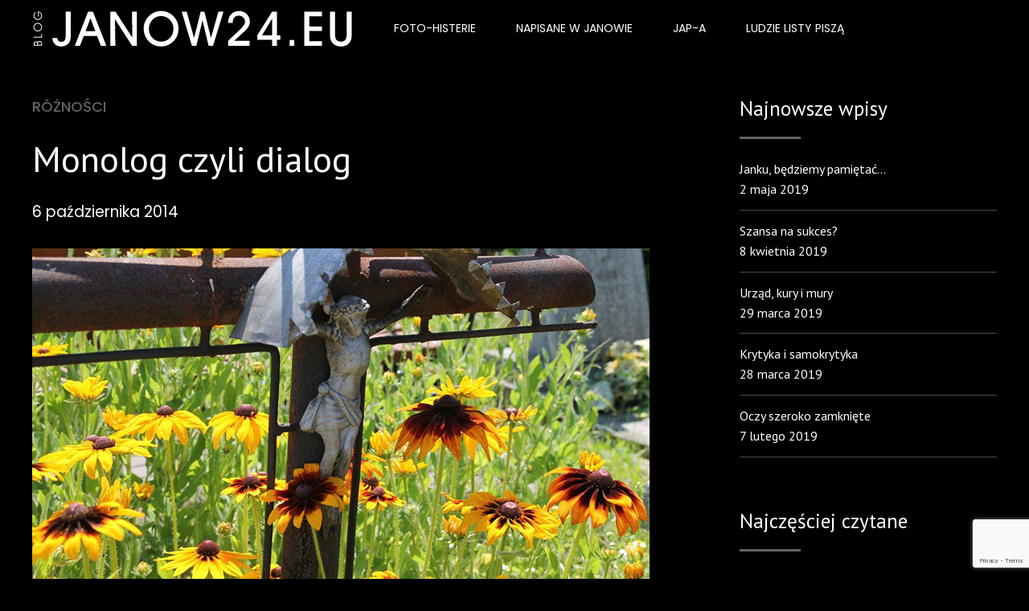

--- FILE ---
content_type: text/html; charset=UTF-8
request_url: http://janow24.eu/2014/10/monolog-czyli-dialog/
body_size: 19727
content:
<!DOCTYPE html>
<html lang="pl-PL" data-bt-theme="Goldenblatt 1.2.8">
<head>

		<meta charset="UTF-8">
		<meta name="viewport" content="width=device-width, initial-scale=1, maximum-scale=5, user-scalable=yes">
		<meta name="mobile-web-app-capable" content="yes">
		<meta name="apple-mobile-web-app-capable" content="yes">
	<title>Monolog czyli dialog &#8211; Blog JANOW24.EU</title>
<meta name='robots' content='max-image-preview:large' />
<link rel='dns-prefetch' href='//fonts.googleapis.com' />
<link rel="alternate" type="application/rss+xml" title="Blog JANOW24.EU &raquo; Kanał z wpisami" href="http://janow24.eu/feed/" />
<link rel="alternate" type="application/rss+xml" title="Blog JANOW24.EU &raquo; Kanał z komentarzami" href="http://janow24.eu/comments/feed/" />
<link rel="alternate" type="application/rss+xml" title="Blog JANOW24.EU &raquo; Monolog czyli dialog Kanał z komentarzami" href="http://janow24.eu/2014/10/monolog-czyli-dialog/feed/" />
<link rel="alternate" title="oEmbed (JSON)" type="application/json+oembed" href="http://janow24.eu/wp-json/oembed/1.0/embed?url=http%3A%2F%2Fjanow24.eu%2F2014%2F10%2Fmonolog-czyli-dialog%2F" />
<link rel="alternate" title="oEmbed (XML)" type="text/xml+oembed" href="http://janow24.eu/wp-json/oembed/1.0/embed?url=http%3A%2F%2Fjanow24.eu%2F2014%2F10%2Fmonolog-czyli-dialog%2F&#038;format=xml" />
<style id='wp-img-auto-sizes-contain-inline-css' type='text/css'>
img:is([sizes=auto i],[sizes^="auto," i]){contain-intrinsic-size:3000px 1500px}
/*# sourceURL=wp-img-auto-sizes-contain-inline-css */
</style>
<style id='wp-emoji-styles-inline-css' type='text/css'>

	img.wp-smiley, img.emoji {
		display: inline !important;
		border: none !important;
		box-shadow: none !important;
		height: 1em !important;
		width: 1em !important;
		margin: 0 0.07em !important;
		vertical-align: -0.1em !important;
		background: none !important;
		padding: 0 !important;
	}
/*# sourceURL=wp-emoji-styles-inline-css */
</style>
<style id='wp-block-library-inline-css' type='text/css'>
:root{--wp-block-synced-color:#7a00df;--wp-block-synced-color--rgb:122,0,223;--wp-bound-block-color:var(--wp-block-synced-color);--wp-editor-canvas-background:#ddd;--wp-admin-theme-color:#007cba;--wp-admin-theme-color--rgb:0,124,186;--wp-admin-theme-color-darker-10:#006ba1;--wp-admin-theme-color-darker-10--rgb:0,107,160.5;--wp-admin-theme-color-darker-20:#005a87;--wp-admin-theme-color-darker-20--rgb:0,90,135;--wp-admin-border-width-focus:2px}@media (min-resolution:192dpi){:root{--wp-admin-border-width-focus:1.5px}}.wp-element-button{cursor:pointer}:root .has-very-light-gray-background-color{background-color:#eee}:root .has-very-dark-gray-background-color{background-color:#313131}:root .has-very-light-gray-color{color:#eee}:root .has-very-dark-gray-color{color:#313131}:root .has-vivid-green-cyan-to-vivid-cyan-blue-gradient-background{background:linear-gradient(135deg,#00d084,#0693e3)}:root .has-purple-crush-gradient-background{background:linear-gradient(135deg,#34e2e4,#4721fb 50%,#ab1dfe)}:root .has-hazy-dawn-gradient-background{background:linear-gradient(135deg,#faaca8,#dad0ec)}:root .has-subdued-olive-gradient-background{background:linear-gradient(135deg,#fafae1,#67a671)}:root .has-atomic-cream-gradient-background{background:linear-gradient(135deg,#fdd79a,#004a59)}:root .has-nightshade-gradient-background{background:linear-gradient(135deg,#330968,#31cdcf)}:root .has-midnight-gradient-background{background:linear-gradient(135deg,#020381,#2874fc)}:root{--wp--preset--font-size--normal:16px;--wp--preset--font-size--huge:42px}.has-regular-font-size{font-size:1em}.has-larger-font-size{font-size:2.625em}.has-normal-font-size{font-size:var(--wp--preset--font-size--normal)}.has-huge-font-size{font-size:var(--wp--preset--font-size--huge)}.has-text-align-center{text-align:center}.has-text-align-left{text-align:left}.has-text-align-right{text-align:right}.has-fit-text{white-space:nowrap!important}#end-resizable-editor-section{display:none}.aligncenter{clear:both}.items-justified-left{justify-content:flex-start}.items-justified-center{justify-content:center}.items-justified-right{justify-content:flex-end}.items-justified-space-between{justify-content:space-between}.screen-reader-text{border:0;clip-path:inset(50%);height:1px;margin:-1px;overflow:hidden;padding:0;position:absolute;width:1px;word-wrap:normal!important}.screen-reader-text:focus{background-color:#ddd;clip-path:none;color:#444;display:block;font-size:1em;height:auto;left:5px;line-height:normal;padding:15px 23px 14px;text-decoration:none;top:5px;width:auto;z-index:100000}html :where(.has-border-color){border-style:solid}html :where([style*=border-top-color]){border-top-style:solid}html :where([style*=border-right-color]){border-right-style:solid}html :where([style*=border-bottom-color]){border-bottom-style:solid}html :where([style*=border-left-color]){border-left-style:solid}html :where([style*=border-width]){border-style:solid}html :where([style*=border-top-width]){border-top-style:solid}html :where([style*=border-right-width]){border-right-style:solid}html :where([style*=border-bottom-width]){border-bottom-style:solid}html :where([style*=border-left-width]){border-left-style:solid}html :where(img[class*=wp-image-]){height:auto;max-width:100%}:where(figure){margin:0 0 1em}html :where(.is-position-sticky){--wp-admin--admin-bar--position-offset:var(--wp-admin--admin-bar--height,0px)}@media screen and (max-width:600px){html :where(.is-position-sticky){--wp-admin--admin-bar--position-offset:0px}}

/*# sourceURL=wp-block-library-inline-css */
</style><style id='global-styles-inline-css' type='text/css'>
:root{--wp--preset--aspect-ratio--square: 1;--wp--preset--aspect-ratio--4-3: 4/3;--wp--preset--aspect-ratio--3-4: 3/4;--wp--preset--aspect-ratio--3-2: 3/2;--wp--preset--aspect-ratio--2-3: 2/3;--wp--preset--aspect-ratio--16-9: 16/9;--wp--preset--aspect-ratio--9-16: 9/16;--wp--preset--color--black: #000000;--wp--preset--color--cyan-bluish-gray: #abb8c3;--wp--preset--color--white: #ffffff;--wp--preset--color--pale-pink: #f78da7;--wp--preset--color--vivid-red: #cf2e2e;--wp--preset--color--luminous-vivid-orange: #ff6900;--wp--preset--color--luminous-vivid-amber: #fcb900;--wp--preset--color--light-green-cyan: #7bdcb5;--wp--preset--color--vivid-green-cyan: #00d084;--wp--preset--color--pale-cyan-blue: #8ed1fc;--wp--preset--color--vivid-cyan-blue: #0693e3;--wp--preset--color--vivid-purple: #9b51e0;--wp--preset--gradient--vivid-cyan-blue-to-vivid-purple: linear-gradient(135deg,rgb(6,147,227) 0%,rgb(155,81,224) 100%);--wp--preset--gradient--light-green-cyan-to-vivid-green-cyan: linear-gradient(135deg,rgb(122,220,180) 0%,rgb(0,208,130) 100%);--wp--preset--gradient--luminous-vivid-amber-to-luminous-vivid-orange: linear-gradient(135deg,rgb(252,185,0) 0%,rgb(255,105,0) 100%);--wp--preset--gradient--luminous-vivid-orange-to-vivid-red: linear-gradient(135deg,rgb(255,105,0) 0%,rgb(207,46,46) 100%);--wp--preset--gradient--very-light-gray-to-cyan-bluish-gray: linear-gradient(135deg,rgb(238,238,238) 0%,rgb(169,184,195) 100%);--wp--preset--gradient--cool-to-warm-spectrum: linear-gradient(135deg,rgb(74,234,220) 0%,rgb(151,120,209) 20%,rgb(207,42,186) 40%,rgb(238,44,130) 60%,rgb(251,105,98) 80%,rgb(254,248,76) 100%);--wp--preset--gradient--blush-light-purple: linear-gradient(135deg,rgb(255,206,236) 0%,rgb(152,150,240) 100%);--wp--preset--gradient--blush-bordeaux: linear-gradient(135deg,rgb(254,205,165) 0%,rgb(254,45,45) 50%,rgb(107,0,62) 100%);--wp--preset--gradient--luminous-dusk: linear-gradient(135deg,rgb(255,203,112) 0%,rgb(199,81,192) 50%,rgb(65,88,208) 100%);--wp--preset--gradient--pale-ocean: linear-gradient(135deg,rgb(255,245,203) 0%,rgb(182,227,212) 50%,rgb(51,167,181) 100%);--wp--preset--gradient--electric-grass: linear-gradient(135deg,rgb(202,248,128) 0%,rgb(113,206,126) 100%);--wp--preset--gradient--midnight: linear-gradient(135deg,rgb(2,3,129) 0%,rgb(40,116,252) 100%);--wp--preset--font-size--small: 13px;--wp--preset--font-size--medium: 20px;--wp--preset--font-size--large: 36px;--wp--preset--font-size--x-large: 42px;--wp--preset--spacing--20: 0.44rem;--wp--preset--spacing--30: 0.67rem;--wp--preset--spacing--40: 1rem;--wp--preset--spacing--50: 1.5rem;--wp--preset--spacing--60: 2.25rem;--wp--preset--spacing--70: 3.38rem;--wp--preset--spacing--80: 5.06rem;--wp--preset--shadow--natural: 6px 6px 9px rgba(0, 0, 0, 0.2);--wp--preset--shadow--deep: 12px 12px 50px rgba(0, 0, 0, 0.4);--wp--preset--shadow--sharp: 6px 6px 0px rgba(0, 0, 0, 0.2);--wp--preset--shadow--outlined: 6px 6px 0px -3px rgb(255, 255, 255), 6px 6px rgb(0, 0, 0);--wp--preset--shadow--crisp: 6px 6px 0px rgb(0, 0, 0);}:where(.is-layout-flex){gap: 0.5em;}:where(.is-layout-grid){gap: 0.5em;}body .is-layout-flex{display: flex;}.is-layout-flex{flex-wrap: wrap;align-items: center;}.is-layout-flex > :is(*, div){margin: 0;}body .is-layout-grid{display: grid;}.is-layout-grid > :is(*, div){margin: 0;}:where(.wp-block-columns.is-layout-flex){gap: 2em;}:where(.wp-block-columns.is-layout-grid){gap: 2em;}:where(.wp-block-post-template.is-layout-flex){gap: 1.25em;}:where(.wp-block-post-template.is-layout-grid){gap: 1.25em;}.has-black-color{color: var(--wp--preset--color--black) !important;}.has-cyan-bluish-gray-color{color: var(--wp--preset--color--cyan-bluish-gray) !important;}.has-white-color{color: var(--wp--preset--color--white) !important;}.has-pale-pink-color{color: var(--wp--preset--color--pale-pink) !important;}.has-vivid-red-color{color: var(--wp--preset--color--vivid-red) !important;}.has-luminous-vivid-orange-color{color: var(--wp--preset--color--luminous-vivid-orange) !important;}.has-luminous-vivid-amber-color{color: var(--wp--preset--color--luminous-vivid-amber) !important;}.has-light-green-cyan-color{color: var(--wp--preset--color--light-green-cyan) !important;}.has-vivid-green-cyan-color{color: var(--wp--preset--color--vivid-green-cyan) !important;}.has-pale-cyan-blue-color{color: var(--wp--preset--color--pale-cyan-blue) !important;}.has-vivid-cyan-blue-color{color: var(--wp--preset--color--vivid-cyan-blue) !important;}.has-vivid-purple-color{color: var(--wp--preset--color--vivid-purple) !important;}.has-black-background-color{background-color: var(--wp--preset--color--black) !important;}.has-cyan-bluish-gray-background-color{background-color: var(--wp--preset--color--cyan-bluish-gray) !important;}.has-white-background-color{background-color: var(--wp--preset--color--white) !important;}.has-pale-pink-background-color{background-color: var(--wp--preset--color--pale-pink) !important;}.has-vivid-red-background-color{background-color: var(--wp--preset--color--vivid-red) !important;}.has-luminous-vivid-orange-background-color{background-color: var(--wp--preset--color--luminous-vivid-orange) !important;}.has-luminous-vivid-amber-background-color{background-color: var(--wp--preset--color--luminous-vivid-amber) !important;}.has-light-green-cyan-background-color{background-color: var(--wp--preset--color--light-green-cyan) !important;}.has-vivid-green-cyan-background-color{background-color: var(--wp--preset--color--vivid-green-cyan) !important;}.has-pale-cyan-blue-background-color{background-color: var(--wp--preset--color--pale-cyan-blue) !important;}.has-vivid-cyan-blue-background-color{background-color: var(--wp--preset--color--vivid-cyan-blue) !important;}.has-vivid-purple-background-color{background-color: var(--wp--preset--color--vivid-purple) !important;}.has-black-border-color{border-color: var(--wp--preset--color--black) !important;}.has-cyan-bluish-gray-border-color{border-color: var(--wp--preset--color--cyan-bluish-gray) !important;}.has-white-border-color{border-color: var(--wp--preset--color--white) !important;}.has-pale-pink-border-color{border-color: var(--wp--preset--color--pale-pink) !important;}.has-vivid-red-border-color{border-color: var(--wp--preset--color--vivid-red) !important;}.has-luminous-vivid-orange-border-color{border-color: var(--wp--preset--color--luminous-vivid-orange) !important;}.has-luminous-vivid-amber-border-color{border-color: var(--wp--preset--color--luminous-vivid-amber) !important;}.has-light-green-cyan-border-color{border-color: var(--wp--preset--color--light-green-cyan) !important;}.has-vivid-green-cyan-border-color{border-color: var(--wp--preset--color--vivid-green-cyan) !important;}.has-pale-cyan-blue-border-color{border-color: var(--wp--preset--color--pale-cyan-blue) !important;}.has-vivid-cyan-blue-border-color{border-color: var(--wp--preset--color--vivid-cyan-blue) !important;}.has-vivid-purple-border-color{border-color: var(--wp--preset--color--vivid-purple) !important;}.has-vivid-cyan-blue-to-vivid-purple-gradient-background{background: var(--wp--preset--gradient--vivid-cyan-blue-to-vivid-purple) !important;}.has-light-green-cyan-to-vivid-green-cyan-gradient-background{background: var(--wp--preset--gradient--light-green-cyan-to-vivid-green-cyan) !important;}.has-luminous-vivid-amber-to-luminous-vivid-orange-gradient-background{background: var(--wp--preset--gradient--luminous-vivid-amber-to-luminous-vivid-orange) !important;}.has-luminous-vivid-orange-to-vivid-red-gradient-background{background: var(--wp--preset--gradient--luminous-vivid-orange-to-vivid-red) !important;}.has-very-light-gray-to-cyan-bluish-gray-gradient-background{background: var(--wp--preset--gradient--very-light-gray-to-cyan-bluish-gray) !important;}.has-cool-to-warm-spectrum-gradient-background{background: var(--wp--preset--gradient--cool-to-warm-spectrum) !important;}.has-blush-light-purple-gradient-background{background: var(--wp--preset--gradient--blush-light-purple) !important;}.has-blush-bordeaux-gradient-background{background: var(--wp--preset--gradient--blush-bordeaux) !important;}.has-luminous-dusk-gradient-background{background: var(--wp--preset--gradient--luminous-dusk) !important;}.has-pale-ocean-gradient-background{background: var(--wp--preset--gradient--pale-ocean) !important;}.has-electric-grass-gradient-background{background: var(--wp--preset--gradient--electric-grass) !important;}.has-midnight-gradient-background{background: var(--wp--preset--gradient--midnight) !important;}.has-small-font-size{font-size: var(--wp--preset--font-size--small) !important;}.has-medium-font-size{font-size: var(--wp--preset--font-size--medium) !important;}.has-large-font-size{font-size: var(--wp--preset--font-size--large) !important;}.has-x-large-font-size{font-size: var(--wp--preset--font-size--x-large) !important;}
/*# sourceURL=global-styles-inline-css */
</style>

<style id='classic-theme-styles-inline-css' type='text/css'>
/*! This file is auto-generated */
.wp-block-button__link{color:#fff;background-color:#32373c;border-radius:9999px;box-shadow:none;text-decoration:none;padding:calc(.667em + 2px) calc(1.333em + 2px);font-size:1.125em}.wp-block-file__button{background:#32373c;color:#fff;text-decoration:none}
/*# sourceURL=/wp-includes/css/classic-themes.min.css */
</style>
<link rel='stylesheet' id='bt_bb_content_elements-css' href='http://janow24.eu/wp-content/plugins/bold-page-builder/css/front_end/content_elements.crush.css?ver=5.5.5' type='text/css' media='all' />
<link rel='stylesheet' id='bt_bb_slick-css' href='http://janow24.eu/wp-content/plugins/bold-page-builder/slick/slick.css?ver=5.5.5' type='text/css' media='all' />
<link rel='stylesheet' id='bt_cc_style-css' href='http://janow24.eu/wp-content/plugins/bt_cost_calculator/style.css?ver=3.0.4' type='text/css' media='all' />
<style id='btcc_style_inline-inline-css' type='text/css'>
.product a.add_to_cart_button.bt_cc_disabled { opacity: .5 !important; pointer-events: none !important; } .bt_cc_wc_quote > div { position: relative; left: 1ch; } .bt_cc_wc_quote > div:before { content: '•'; position: absolute; left: -1ch; }
/*# sourceURL=btcc_style_inline-inline-css */
</style>
<link rel='stylesheet' id='contact-form-7-css' href='http://janow24.eu/wp-content/plugins/contact-form-7/includes/css/styles.css?ver=6.1.4' type='text/css' media='all' />
<link rel='stylesheet' id='goldenblatt-style-css' href='http://janow24.eu/wp-content/themes/goldenblatt/style.css?ver=6.9' type='text/css' media='screen' />
<style id='goldenblatt-style-inline-css' type='text/css'>
select, input{font-family: "PT Sans",Arial,Helvetica,sans-serif;} input[type='submit']{ font-family: "Poppins",Arial,Helvetica,sans-serif !important; -webkit-box-shadow: 0 0 0 3em #636363 inset; box-shadow: 0 0 0 3em #636363 inset;} input[type='submit']:hover{-webkit-box-shadow: 0 0 0 1px #636363 inset; box-shadow: 0 0 0 1px #636363 inset; color: #636363;} .fancy-select ul.options li:hover{color: #636363;} .btContent a{color: #636363;} a:hover{ color: #636363;} .btText a{color: #636363;} body{font-family: "PT Sans",Arial,Helvetica,sans-serif;} h1, h2, h3, h4, h5, h6{font-family: "PT Sans",Arial,Helvetica,sans-serif;} blockquote{ font-family: "PT Sans",Arial,Helvetica,sans-serif; color: #1a243f;} .btContentHolder table thead th{ background-color: #636363;} .btPreloader{ background-color: #636363;} body.error404 .btErrorPage .port .bt_bb_button.bt_bb_style_filled a{ -webkit-box-shadow: 0 0 0 3em #636363 inset; box-shadow: 0 0 0 3em #636363 inset;} body.error404 .btErrorPage .port .bt_bb_button.bt_bb_style_filled a:hover{-webkit-box-shadow: 0 0 0 1px #636363 inset; box-shadow: 0 0 0 1px #636363 inset; color: #636363;} .btBreadCrumbs{ color: #636363;} .btNoSearchResults .bt_bb_port #searchform input[type='submit']{ -webkit-box-shadow: 0 0 0 3em #636363 inset; box-shadow: 0 0 0 3em #636363 inset;} .btNoSearchResults .bt_bb_port #searchform input[type='submit']:hover{ -webkit-box-shadow: 0 0 0 1px #636363 inset; box-shadow: 0 0 0 1px #636363 inset; color: #636363;} .btNoSearchResults .bt_bb_port .bt_bb_button.bt_bb_style_filled a{ -webkit-box-shadow: 0 0 0 3em #636363 inset; box-shadow: 0 0 0 3em #636363 inset;} .btNoSearchResults .bt_bb_port .bt_bb_button.bt_bb_style_filled a:hover{-webkit-box-shadow: 0 0 0 1px #636363 inset; box-shadow: 0 0 0 1px #636363 inset; color: #636363;} .mainHeader{ font-family: "Poppins",Arial,Helvetica,sans-serif;} .menuPort{ font-family: "Poppins",Arial,Helvetica,sans-serif;} .menuPort nav > ul > li > a{line-height: 70px;} .menuPort nav > ul > li > a:before{ -webkit-box-shadow: 0 0 0 2px #636363 inset; box-shadow: 0 0 0 2px #636363 inset;} .btTextLogo{ font-family: "PT Sans",Arial,Helvetica,sans-serif; line-height: 70px;} .btLogoArea .logo img{height: 70px;} .btTransparentDarkHeader .btHorizontalMenuTrigger:hover .bt_bb_icon:before, .btTransparentLightHeader .btHorizontalMenuTrigger:hover .bt_bb_icon:before, .btAccentLightHeader .btHorizontalMenuTrigger:hover .bt_bb_icon:before, .btAccentDarkHeader .btHorizontalMenuTrigger:hover .bt_bb_icon:before, .btLightDarkHeader .btHorizontalMenuTrigger:hover .bt_bb_icon:before, .btHasAltLogo.btStickyHeaderActive .btHorizontalMenuTrigger:hover .bt_bb_icon:before, .btTransparentDarkHeader .btHorizontalMenuTrigger:hover .bt_bb_icon:after, .btTransparentLightHeader .btHorizontalMenuTrigger:hover .bt_bb_icon:after, .btAccentLightHeader .btHorizontalMenuTrigger:hover .bt_bb_icon:after, .btAccentDarkHeader .btHorizontalMenuTrigger:hover .bt_bb_icon:after, .btLightDarkHeader .btHorizontalMenuTrigger:hover .bt_bb_icon:after, .btHasAltLogo.btStickyHeaderActive .btHorizontalMenuTrigger:hover .bt_bb_icon:after{border-top-color: #636363;} .btTransparentDarkHeader .btHorizontalMenuTrigger:hover .bt_bb_icon .bt_bb_icon_holder:before, .btTransparentLightHeader .btHorizontalMenuTrigger:hover .bt_bb_icon .bt_bb_icon_holder:before, .btAccentLightHeader .btHorizontalMenuTrigger:hover .bt_bb_icon .bt_bb_icon_holder:before, .btAccentDarkHeader .btHorizontalMenuTrigger:hover .bt_bb_icon .bt_bb_icon_holder:before, .btLightDarkHeader .btHorizontalMenuTrigger:hover .bt_bb_icon .bt_bb_icon_holder:before, .btHasAltLogo.btStickyHeaderActive .btHorizontalMenuTrigger:hover .bt_bb_icon .bt_bb_icon_holder:before{border-top-color: #636363;} .btMenuHorizontal .menuPort nav > ul > li.current-menu-ancestor li.current-menu-ancestor > a, .btMenuHorizontal .menuPort nav > ul > li.current-menu-ancestor li.current-menu-item > a, .btMenuHorizontal .menuPort nav > ul > li.current-menu-item li.current-menu-ancestor > a, .btMenuHorizontal .menuPort nav > ul > li.current-menu-item li.current-menu-item > a{color: #636363;} .btMenuHorizontal .menuPort nav > ul > li:not(.btMenuWideDropdown) > ul > li.menu-item-has-children > a:after{ color: #636363;} .btMenuHorizontal .menuPort ul ul li a:hover{color: #636363;} body.btMenuHorizontal .subToggler{ line-height: 70px;} .btMenuHorizontal .menuPort > nav > ul > li > ul li a:before{ -webkit-box-shadow: 0 0 0 2px #636363 inset; box-shadow: 0 0 0 2px #636363 inset;} html:not(.touch) body.btMenuHorizontal .menuPort > nav > ul > li.btMenuWideDropdown > ul > li > a:after{ background: #636363;} .btMenuHorizontal .topBarInMenu{ height: 70px;} .btMenuVertical.btTransparentAlternateHeader .mainHeader{background-color: #1a243f;} .btTransparentAlternateHeader .topBar{ background: rgba(26,36,63,0.8);} .btAccentDarkHeader .btBelowLogoArea, .btAccentDarkHeader .topBar{background-color: #636363;} .btAccentDarkHeader .btBelowLogoArea a:hover, .btAccentDarkHeader .topBar a:hover{color: #1a243f;} .btAccentLightHeader .btBelowLogoArea, .btAccentLightHeader .topBar{background-color: #636363;} .btAccentLightHeader .btBelowLogoArea a:hover, .btAccentLightHeader .topBar a:hover{color: #1a243f;} .btLightAccentHeader .btLogoArea, .btLightAccentHeader .btVerticalHeaderTop{background-color: #636363;} .btLightAccentHeader.btMenuHorizontal.btBelowMenu .mainHeader .btLogoArea{background-color: #636363;} .btAlternateLightHeader .btBelowLogoArea, .btAlternateLightHeader .topBar{background-color: #1a243f;} .btAlternateLightHeader .btBelowLogoArea a:hover, .btAlternateLightHeader .topBar a:hover{color: #636363;} .btStickyHeaderActive.btMenuHorizontal .mainHeader .btLogoArea .logo img{height: -webkit-calc(70px*0.8); height: -moz-calc(70px*0.8); height: calc(70px*0.8);} .btStickyHeaderActive.btMenuHorizontal .mainHeader .btLogoArea .btTextLogo{ line-height: -webkit-calc(70px*0.8); line-height: -moz-calc(70px*0.8); line-height: calc(70px*0.8);} .btStickyHeaderActive.btMenuHorizontal .mainHeader .btLogoArea .menuPort nav > ul > li > a, .btStickyHeaderActive.btMenuHorizontal .mainHeader .btLogoArea .menuPort nav > ul > li > .subToggler{line-height: -webkit-calc(70px*0.8); line-height: -moz-calc(70px*0.8); line-height: calc(70px*0.8);} .btStickyHeaderActive.btMenuHorizontal .mainHeader .btLogoArea .topBarInMenu{height: -webkit-calc(70px*0.8); height: -moz-calc(70px*0.8); height: calc(70px*0.8);} .btTransparentDarkHeader .btVerticalMenuTrigger:hover .bt_bb_icon:before, .btTransparentLightHeader .btVerticalMenuTrigger:hover .bt_bb_icon:before, .btAccentLightHeader .btVerticalMenuTrigger:hover .bt_bb_icon:before, .btAccentDarkHeader .btVerticalMenuTrigger:hover .bt_bb_icon:before, .btLightDarkHeader .btVerticalMenuTrigger:hover .bt_bb_icon:before, .btHasAltLogo.btStickyHeaderActive .btVerticalMenuTrigger:hover .bt_bb_icon:before, .btTransparentDarkHeader .btVerticalMenuTrigger:hover .bt_bb_icon:after, .btTransparentLightHeader .btVerticalMenuTrigger:hover .bt_bb_icon:after, .btAccentLightHeader .btVerticalMenuTrigger:hover .bt_bb_icon:after, .btAccentDarkHeader .btVerticalMenuTrigger:hover .bt_bb_icon:after, .btLightDarkHeader .btVerticalMenuTrigger:hover .bt_bb_icon:after, .btHasAltLogo.btStickyHeaderActive .btVerticalMenuTrigger:hover .bt_bb_icon:after{border-top-color: #636363;} .btTransparentDarkHeader .btVerticalMenuTrigger:hover .bt_bb_icon .bt_bb_icon_holder:before, .btTransparentLightHeader .btVerticalMenuTrigger:hover .bt_bb_icon .bt_bb_icon_holder:before, .btAccentLightHeader .btVerticalMenuTrigger:hover .bt_bb_icon .bt_bb_icon_holder:before, .btAccentDarkHeader .btVerticalMenuTrigger:hover .bt_bb_icon .bt_bb_icon_holder:before, .btLightDarkHeader .btVerticalMenuTrigger:hover .bt_bb_icon .bt_bb_icon_holder:before, .btHasAltLogo.btStickyHeaderActive .btVerticalMenuTrigger:hover .bt_bb_icon .bt_bb_icon_holder:before{border-top-color: #636363;} .btMenuVertical .mainHeader .btCloseVertical:before:hover{color: #636363;} .btMenuHorizontal .topBarInLogoArea{ height: 70px;} .btMenuHorizontal .topBarInLogoArea .topBarInLogoAreaCell{border: 0 solid #636363;} .btMenuVertical .mainHeader .btCloseVertical:before:hover{color: #636363;} .btSiteFooter .btFooterMenu .menu li{ font-family: "Poppins",Arial,Helvetica,sans-serif;} .btDarkSkin .btSiteFooterCopyMenu .port:before, .btLightSkin .btDarkSkin .btSiteFooterCopyMenu .port:before, .btDarkSkin.btLightSkin .btDarkSkin .btSiteFooterCopyMenu .port:before{background-color: #636363;} .sticky .headline:before{ color: #636363;} .btContent .btArticleListItem .bt_bb_headline a:hover{color: #636363;} .btContent .btArticleListItem .bt_bb_headline .bt_bb_headline_superheadline{color: #636363;} .btContent .btArticleListItem .bt_bb_headline .bt_bb_headline_superheadline a{color: #636363;} .btContent .btArticleListItem .bt_bb_headline .bt_bb_headline_superheadline a.btArticleComments:before{color: #636363;} .btPostSingleItemStandard .btArticleShareEtc > div.btReadMoreColumn .bt_bb_button a{color: #636363;} .btPostSingleItemStandard .btArticleShareEtc > div.btReadMoreColumn .bt_bb_button a:before{background-color: #636363;} .btPortfolioSingle.btPostSingleItemStandard .btArticleContent .btArticleSuperMeta dl dt{ color: #636363;} .btMediaBox.btQuote:before, .btMediaBox.btLink:before{ background-color: #636363;} .articleSideGutter .date{ font-family: "Poppins",Arial,Helvetica,sans-serif;} .articleSideGutter .asgItem.title{ font-family: "PT Sans",Arial,Helvetica,sans-serif;} .sticky.btArticleListItem .btArticleHeadline h1 .bt_bb_headline_content span a:after, .sticky.btArticleListItem .btArticleHeadline h2 .bt_bb_headline_content span a:after, .sticky.btArticleListItem .btArticleHeadline h3 .bt_bb_headline_content span a:after, .sticky.btArticleListItem .btArticleHeadline h4 .bt_bb_headline_content span a:after, .sticky.btArticleListItem .btArticleHeadline h5 .bt_bb_headline_content span a:after, .sticky.btArticleListItem .btArticleHeadline h6 .bt_bb_headline_content span a:after, .sticky.btArticleListItem .btArticleHeadline h7 .bt_bb_headline_content span a:after, .sticky.btArticleListItem .btArticleHeadline h8 .bt_bb_headline_content span a:after{ color: #636363;} .post-password-form p:first-child{color: #1a243f;} .post-password-form p:nth-child(2) input[type="submit"]{ -webkit-box-shadow: 0 0 0 3em #636363 inset; box-shadow: 0 0 0 3em #636363 inset;} .post-password-form p:nth-child(2) input[type="submit"]:hover{ -webkit-box-shadow: 0 0 0 1px #636363 inset; box-shadow: 0 0 0 1px #636363 inset; color: #636363;} .btPagination{ font-family: "Poppins",Arial,Helvetica,sans-serif;} .btPagination .paging a:hover{color: #636363;} .btPrevNextNav .btPrevNext .btPrevNextItem .btPrevNextTitle{ font-family: "PT Sans",Arial,Helvetica,sans-serif;} .btPrevNextNav .btPrevNext .btPrevNextItem .btPrevNextDir{ font-family: "Poppins",Arial,Helvetica,sans-serif; color: #636363;} .btPrevNextNav .btPrevNext:hover .btPrevNextTitle{color: #636363;} .btLinkPages{ font-family: "Poppins",Arial,Helvetica,sans-serif;} .btArticleCategories a:hover{color: #636363;} .btArticleAuthor a:hover{color: #636363;} .btArticleComments:hover{color: #636363;} .bt-comments-box .vcard .posted{ font-family: "Poppins",Arial,Helvetica,sans-serif;} .bt-comments-box .commentTxt p.edit-link, .bt-comments-box .commentTxt p.reply{ font-family: "Poppins",Arial,Helvetica,sans-serif;} .bt-comments-box .comment-navigation a, .bt-comments-box .comment-navigation span{ font-family: "Poppins",Arial,Helvetica,sans-serif;} .comment-awaiting-moderation{color: #636363;} a#cancel-comment-reply-link{ color: #636363;} a#cancel-comment-reply-link:hover{color: #1a243f;} .btCommentSubmit{ font-family: "Poppins",Arial,Helvetica,sans-serif !important; -webkit-box-shadow: 0 0 0 3em #636363 inset; box-shadow: 0 0 0 3em #636363 inset;} .btCommentSubmit:hover{-webkit-box-shadow: 0 0 0 1px #636363 inset; box-shadow: 0 0 0 1px #636363 inset; color: #636363 !important;} body:not(.btNoDashInSidebar) .btBox > h4:after, body:not(.btNoDashInSidebar) .btCustomMenu > h4:after, body:not(.btNoDashInSidebar) .btTopBox > h4:after{ border-bottom: 3px solid #636363;} .btBox ul li.current-menu-item > a, .btCustomMenu ul li.current-menu-item > a, .btTopBox ul li.current-menu-item > a{color: #636363;} .btBox .btImageTextWidget .btImageTextWidgetImage a img, .btCustomMenu .btImageTextWidget .btImageTextWidgetImage a img, .btTopBox .btImageTextWidget .btImageTextWidgetImage a img{ -webkit-box-shadow: 0 0 0 0 #636363; box-shadow: 0 0 0 0 #636363;} .btBox .btImageTextWidget .btImageTextWidgetImage a:hover img, .btCustomMenu .btImageTextWidget .btImageTextWidgetImage a:hover img, .btTopBox .btImageTextWidget .btImageTextWidgetImage a:hover img{-webkit-box-shadow: 0 0 0 2px #636363; box-shadow: 0 0 0 2px #636363;} .btBox .btImageTextWidget .btImageTextWidgetText .bt_bb_headline_content span a:hover, .btCustomMenu .btImageTextWidget .btImageTextWidgetText .bt_bb_headline_content span a:hover, .btTopBox .btImageTextWidget .btImageTextWidgetText .bt_bb_headline_content span a:hover{color: #636363;} .widget_calendar table caption{font-family: "PT Sans",Arial,Helvetica,sans-serif; background: #636363;} .widget_calendar table tbody tr td#today{color: #636363;} .widget_rss li a.rsswidget{font-family: "PT Sans",Arial,Helvetica,sans-serif;} .btTopBox.widget_text .textwidget p{ font-family: "PT Sans",Arial,Helvetica,sans-serif;} .widget_shopping_cart .total{ font-family: "PT Sans",Arial,Helvetica,sans-serif;} .widget_shopping_cart .buttons .button{ background: #636363;} .widget_shopping_cart .widget_shopping_cart_content .mini_cart_item .ppRemove a.remove{ background-color: #636363;} .widget_shopping_cart .widget_shopping_cart_content .mini_cart_item .ppRemove a.remove:hover{background-color: #1a243f;} .menuPort .widget_shopping_cart .widget_shopping_cart_content .btCartWidgetIcon span.cart-contents, .topTools .widget_shopping_cart .widget_shopping_cart_content .btCartWidgetIcon span.cart-contents, .topBarInLogoArea .widget_shopping_cart .widget_shopping_cart_content .btCartWidgetIcon span.cart-contents{ background-color: #1a243f; font: normal 10px/1 "Poppins";} .btMenuVertical .menuPort .widget_shopping_cart .widget_shopping_cart_content .btCartWidgetInnerContent .verticalMenuCartToggler, .btMenuVertical .topTools .widget_shopping_cart .widget_shopping_cart_content .btCartWidgetInnerContent .verticalMenuCartToggler, .btMenuVertical .topBarInLogoArea .widget_shopping_cart .widget_shopping_cart_content .btCartWidgetInnerContent .verticalMenuCartToggler{ background-color: #636363;} .widget_recent_reviews{ font-family: "PT Sans",Arial,Helvetica,sans-serif;} .widget_recent_reviews .reviewer{ font-family: "Poppins",Arial,Helvetica,sans-serif;} .widget_price_filter .price_slider_wrapper .ui-slider .ui-slider-handle{ background-color: #636363;} .widget_top_rated_products ul.product_list_widget .btImageTextWidgetText p.posted, .widget_products ul.product_list_widget .btImageTextWidgetText p.posted, .widget_recently_viewed_products ul.product_list_widget .btImageTextWidgetText p.posted{font-family: "Poppins",Arial,Helvetica,sans-serif;} .btBox .tagcloud a, .btTags ul a{ font-family: "Poppins",Arial,Helvetica,sans-serif;} .btBox .tagcloud a:before, .btTags ul a:before{ color: #636363;} .btBox .tagcloud a:hover, .btTags ul a:hover{color: #636363;} .btIconWidget .btIconWidgetText{ font-family: "PT Sans",Arial,Helvetica,sans-serif;} .topTools .btIconWidget .btIconWidgetIcon, .topBarInMenu .btIconWidget .btIconWidgetIcon{ color: #636363;} .btAccentDarkHeader .topTools .btIconWidget:hover, .btAccentDarkHeader .topBarInMenu .btIconWidget:hover{color: #1a243f;} .topTools a.btIconWidget:hover, .topBarInMenu a.btIconWidget:hover{color: #636363;} .btAccentIconWidget.btIconWidget .btIconWidgetIcon{color: #636363;} a.btAccentIconWidget.btIconWidget:hover{color: #636363;} .btSiteFooterWidgets .btSearch button, .btSidebar .btSearch button, .btSidebar .widget_product_search button{ background: #636363;} .btSearchInner.btFromTopBox .btSearchInnerClose .bt_bb_icon a.bt_bb_icon_holder{color: #636363;} .btSearchInner.btFromTopBox .btSearchInnerClose .bt_bb_icon:hover a.bt_bb_icon_holder{color: #3d3d3d;} .btSearchInner.btFromTopBox button:hover:before{color: #636363;} div.btButtonWidget .btButtonWidgetLink{ -webkit-box-shadow: 0 0 0 1px #636363 inset; box-shadow: 0 0 0 1px #636363 inset;} div.btButtonWidget .btButtonWidgetLink:hover{ -webkit-box-shadow: 0 0 0 3em #636363 inset; box-shadow: 0 0 0 3em #636363 inset;} div.btButtonWidget .btButtonWidgetLink .btButtonWidgetIcon{ background: #636363;} div.btButtonWidget .btButtonWidgetLink .btButtonWidgetContent span.btButtonWidgetText{ font-family: "Poppins",Arial,Helvetica,sans-serif;} div.btButtonWidget.btLightAccentButton.btOutlineButton .btButtonWidgetLink{ -webkit-box-shadow: 0 0 0 1px #636363 inset; box-shadow: 0 0 0 1px #636363 inset;} div.btButtonWidget.btLightAccentButton.btOutlineButton .btButtonWidgetLink:hover{ -webkit-box-shadow: 0 0 0 3em #636363 inset; box-shadow: 0 0 0 3em #636363 inset;} div.btButtonWidget.btLightAccentButton.btFilledButton .btButtonWidgetLink{ -webkit-box-shadow: 0 0 0 3em #636363 inset; box-shadow: 0 0 0 3em #636363 inset;} div.btButtonWidget.btLightAccentButton.btFilledButton .btButtonWidgetLink:hover{ -webkit-box-shadow: 0 0 0 1px #636363 inset; box-shadow: 0 0 0 1px #636363 inset;} div.btButtonWidget.btDarkAccentButton.btOutlineButton .btButtonWidgetLink{ -webkit-box-shadow: 0 0 0 1px #636363 inset; box-shadow: 0 0 0 1px #636363 inset;} div.btButtonWidget.btDarkAccentButton.btOutlineButton .btButtonWidgetLink:hover{ -webkit-box-shadow: 0 0 0 3em #636363 inset; box-shadow: 0 0 0 3em #636363 inset;} div.btButtonWidget.btDarkAccentButton.btFilledButton .btButtonWidgetLink{ -webkit-box-shadow: 0 0 0 3em #636363 inset; box-shadow: 0 0 0 3em #636363 inset;} div.btButtonWidget.btDarkAccentButton.btFilledButton .btButtonWidgetLink:hover{ -webkit-box-shadow: 0 0 0 1px #636363 inset; box-shadow: 0 0 0 1px #636363 inset;} .btStickyHeaderActive.btStickyHeaderOpen .btButtonWidget.btLargeButton .btButtonWidgetLink .btButtonWidgetContent .btButtonWidgetText{line-height: -webkit-calc(70px*0.8); line-height: -moz-calc(70px*0.8); line-height: calc(70px*0.8);} .btStickyHeaderActive.btStickyHeaderOpen .btButtonWidget.btLargeButton .btButtonWidgetLink .btButtonWidgetIcon{width: -webkit-calc(70px*0.8); width: -moz-calc(70px*0.8); width: calc(70px*0.8); height: -webkit-calc(70px*0.8); height: -moz-calc(70px*0.8); height: calc(70px*0.8);} @media (min-width: 993px){.bt_bb_column.bt_bb_border_color_accent, .bt_bb_column_inner.bt_bb_border_color_accent{border-color: rgba(99,99,99,0.7);} }.bt_bb_separator.bt_bb_color_accent{border-color: #636363;} .bt_bb_headline .bt_bb_headline_superheadline{ font-family: "Poppins",Arial,Helvetica,sans-serif;} .bt_bb_headline.bt_bb_subheadline .bt_bb_headline_subheadline{ font-family: "Poppins",Arial,Helvetica,sans-serif;} .bt_bb_headline h1 b, .bt_bb_headline h2 b, .bt_bb_headline h3 b, .bt_bb_headline h4 b, .bt_bb_headline h5 b, .bt_bb_headline h6 b{color: #636363;} .bt_bb_headline h1 strong, .bt_bb_headline h2 strong, .bt_bb_headline h3 strong, .bt_bb_headline h4 strong, .bt_bb_headline h5 strong, .bt_bb_headline h6 strong{color: #636363;} .bt_bb_dash_bottom.bt_bb_dash_top.bt_bb_headline .bt_bb_headline_content:before, .bt_bb_dash_bottom.bt_bb_dash_bottom.bt_bb_headline .bt_bb_headline_content:before, .bt_bb_dash_bottom.bt_bb_dash_top_bottom.bt_bb_headline .bt_bb_headline_content:before, .bt_bb_dash_bottom.bt_bb_dash_light_alternate.bt_bb_headline .bt_bb_headline_content:before, .bt_bb_dash_bottom.bt_bb_dash_gray.bt_bb_headline .bt_bb_headline_content:before{background: #636363;} .bt_bb_dash_top_bottom.bt_bb_dash_top.bt_bb_headline .bt_bb_headline_content:before, .bt_bb_dash_top_bottom.bt_bb_dash_bottom.bt_bb_headline .bt_bb_headline_content:before, .bt_bb_dash_top_bottom.bt_bb_dash_top_bottom.bt_bb_headline .bt_bb_headline_content:before, .bt_bb_dash_top_bottom.bt_bb_dash_light_alternate.bt_bb_headline .bt_bb_headline_content:before, .bt_bb_dash_top_bottom.bt_bb_dash_gray.bt_bb_headline .bt_bb_headline_content:before{background: rgba(99,99,99,0.7);} .bt_bb_dash_light_alternate.bt_bb_dash_top.bt_bb_headline .bt_bb_headline_content:before, .bt_bb_dash_light_alternate.bt_bb_dash_bottom.bt_bb_headline .bt_bb_headline_content:before, .bt_bb_dash_light_alternate.bt_bb_dash_top_bottom.bt_bb_headline .bt_bb_headline_content:before, .bt_bb_dash_light_alternate.bt_bb_dash_light_alternate.bt_bb_headline .bt_bb_headline_content:before, .bt_bb_dash_light_alternate.bt_bb_dash_gray.bt_bb_headline .bt_bb_headline_content:before{background: rgba(26,36,63,0.8);} .bt_bb_button .bt_bb_button_text{ font-family: "Poppins",Arial,Helvetica,sans-serif;} .bt_bb_button.bt_bb_style_clean a:hover{color: #636363;} .bt_bb_button.bt_bb_style_clean a:hover:before{background: #636363;} .bt_bb_button.bt_bb_style_clean a:hover:after{background: #636363;} .bt_bb_button.btWithIcon a .bt_bb_icon{ background: #636363;} .bt_bb_style_clean.bt_bb_button.btWithIcon a:hover .bt_bb_icon{color: #636363;} .bt_bb_service .bt_bb_service_content .bt_bb_service_content_title{ font-family: "Poppins",Arial,Helvetica,sans-serif;} .bt_bb_service:hover .bt_bb_service_content_title a{color: #636363;} .slick-dots li{ background: #636363;} .bt_bb_dots_shape_line .slick-dots li button{background: #636363;} .bt_bb_progress_bar .bt_bb_progress_bar_text_above span{ font-family: "Poppins",Arial,Helvetica,sans-serif;} .bt_bb_color_scheme_accent.bt_bb_progress_bar .bt_bb_progress_bar_bg{background-color: rgba(99,99,99,0.5);} .bt_bb_color_scheme_alternate.bt_bb_progress_bar .bt_bb_progress_bar_bg{background-color: rgba(26,36,63,0.5);} .bt_bb_color_scheme_accent.bt_bb_progress_bar .bt_bb_progress_bar_bg .bt_bb_progress_bar_inner{background-color: #636363;} .bt_bb_color_scheme_alternate.bt_bb_progress_bar .bt_bb_progress_bar_bg .bt_bb_progress_bar_inner{background-color: #1a243f;} .bt_bb_latest_posts .bt_bb_latest_posts_item .bt_bb_latest_posts_item_inner .bt_bb_latest_posts_item_content .bt_bb_latest_posts_item_content_box .bt_bb_latest_posts_item_date{ font-family: "Poppins",Arial,Helvetica,sans-serif; background: #636363;} .bt_bb_latest_posts .bt_bb_latest_posts_item .bt_bb_latest_posts_item_inner .bt_bb_latest_posts_item_content .bt_bb_latest_posts_item_content_box .bt_bb_latest_posts_item_date .bt_bb_latest_posts_item_date_day{ font-family: "PT Sans",Arial,Helvetica,sans-serif;} .bt_bb_latest_posts .bt_bb_latest_posts_item .bt_bb_latest_posts_item_inner .bt_bb_latest_posts_item_content .bt_bb_latest_posts_item_content_box .bt_bb_latest_posts_item_date .bt_bb_latest_posts_item_date_month{ font-family: "PT Sans",Arial,Helvetica,sans-serif;} .bt_bb_latest_posts .bt_bb_latest_posts_item .bt_bb_latest_posts_item_inner .bt_bb_latest_posts_item_content .bt_bb_latest_posts_item_content_box .bt_bb_latest_posts_item_title a{color: #1a243f;} .bt_bb_latest_posts .bt_bb_latest_posts_item .bt_bb_latest_posts_item_inner .bt_bb_latest_posts_item_content .bt_bb_latest_posts_item_content_box .bt_bb_latest_posts_item_title a:hover{color: #636363;} .bt_bb_custom_menu div ul a:hover{color: #636363;} .bt_bb_style_simple ul.bt_bb_tabs_header li.on{border-color: #636363;} ul.bt_bb_tabs_header li span{font-family: "Poppins",Arial,Helvetica,sans-serif;} .bt_bb_counter_holder .bt_bb_counter_icon{ color: #636363;} .bt_bb_counter_holder .bt_bb_counter_content .bt_bb_counter{ font-family: "PT Sans",Arial,Helvetica,sans-serif;} .bt_bb_counter_holder .bt_bb_counter_content .bt_bb_counter_text{ font-family: "Poppins",Arial,Helvetica,sans-serif;} .btCounterHolder .btCountdownHolder span[class$="_text"]{ color: #636363;} .btCounterHolder .btCountdownHolder span[class$="_text"] > span{ font-family: "Poppins",Arial,Helvetica,sans-serif;} .bt_bb_price_list .bt_bb_price_list_title{ font-family: "Poppins",Arial,Helvetica,sans-serif;} .bt_bb_masonry_post_grid .bt_bb_post_grid_filter{ font-family: "Poppins",Arial,Helvetica,sans-serif; color: #636363;} .bt_bb_masonry_post_grid .bt_bb_post_grid_filter .bt_bb_post_grid_filter_item.active{ background: #636363;} .bt_bb_masonry_post_grid .bt_bb_post_grid_filter .bt_bb_post_grid_filter_item:hover{ background: #636363;} .bt_bb_masonry_post_grid .bt_bb_masonry_post_grid_content .bt_bb_grid_item .bt_bb_grid_item_inner .bt_bb_grid_item_post_content .bt_bb_grid_item_meta .bt_bb_grid_item_category ul li a{ font-family: "Poppins",Arial,Helvetica,sans-serif;} .bt_bb_masonry_post_grid .bt_bb_masonry_post_grid_content .bt_bb_grid_item .bt_bb_grid_item_inner .bt_bb_grid_item_post_content .bt_bb_grid_item_meta .bt_bb_grid_item_category ul li a:hover{color: #636363;} .bt_bb_masonry_post_grid .bt_bb_masonry_post_grid_content .bt_bb_grid_item .bt_bb_grid_item_inner .bt_bb_grid_item_post_content .bt_bb_grid_item_meta .bt_bb_grid_item_category ul li:not(:last-child) a:after{ background: #636363;} .bt_bb_masonry_post_grid .bt_bb_masonry_post_grid_content .bt_bb_grid_item .bt_bb_grid_item_inner .bt_bb_grid_item_post_content .bt_bb_grid_item_meta .bt_bb_grid_item_item_author a:hover{color: #636363;} .bt_bb_masonry_post_grid .bt_bb_masonry_post_grid_content .bt_bb_grid_item .bt_bb_grid_item_inner .bt_bb_grid_item_post_content .bt_bb_grid_item_meta > span{font-family: "Poppins",Arial,Helvetica,sans-serif;} .bt_bb_masonry_post_grid .bt_bb_masonry_post_grid_content .bt_bb_grid_item .bt_bb_grid_item_inner .bt_bb_grid_item_post_content .bt_bb_grid_item_meta > span:not(:last-child):after{ background: #636363;} .bt_bb_masonry_post_grid .bt_bb_post_grid_loader{ border-top: 2px solid #636363;} .bt_bb_card .bt_bb_card_content .bt_bb_card_icon_box .bt_bb_card_icon{ background: #636363;} .bt_bb_card .bt_bb_card_content .bt_bb_card_title{ font-family: "PT Sans",Arial,Helvetica,sans-serif;} .bt_bb_card .bt_bb_card_content .bt_bb_card_title a:hover{color: #636363;} .bt_bb_card .bt_bb_card_content .bt_bb_card_title strong{color: #636363;} .bt_bb_masonry_portfolio_grid .bt_bb_post_grid_filter{ font-family: "Poppins",Arial,Helvetica,sans-serif; color: #636363;} .bt_bb_masonry_portfolio_grid .bt_bb_post_grid_filter .bt_bb_post_grid_filter_item.active{ background: #636363;} .bt_bb_masonry_portfolio_grid .bt_bb_post_grid_filter .bt_bb_post_grid_filter_item:hover{ background: #636363;} .bt_bb_masonry_portfolio_grid .bt_bb_masonry_portfolio_grid_content .bt_bb_grid_item .bt_bb_grid_item_inner .bt_bb_grid_item_post_content .bt_bb_grid_item_post_icon{ background: #636363;} .bt_bb_masonry_portfolio_grid .bt_bb_masonry_portfolio_grid_content .bt_bb_grid_item .bt_bb_grid_item_inner .bt_bb_grid_item_post_content .bt_bb_grid_item_post_title{ font-family: "PT Sans",Arial,Helvetica,sans-serif;} .bt_bb_masonry_portfolio_grid .bt_bb_masonry_portfolio_grid_content .bt_bb_grid_item .bt_bb_grid_item_inner .bt_bb_grid_item_post_content .bt_bb_grid_item_post_title a:hover{color: #636363;} .bt_bb_masonry_portfolio_grid .bt_bb_masonry_portfolio_grid_content .bt_bb_grid_item .bt_bb_grid_item_item_read_more{ font-family: "Poppins",Arial,Helvetica,sans-serif;} .bt_bb_masonry_portfolio_grid .bt_bb_masonry_portfolio_grid_content .bt_bb_grid_item .bt_bb_grid_item_item_read_more a{ color: #636363;} .bt_bb_masonry_portfolio_grid .bt_bb_masonry_portfolio_grid_content .bt_bb_grid_item .bt_bb_grid_item_item_read_more a:before{ background: #636363;} .bt_bb_masonry_portfolio_grid .bt_bb_post_grid_loader div{ background: #636363;} .bt_bb_link .bt_bb_link_content .bt_bb_link_text{font-family: "Poppins",Arial,Helvetica,sans-serif;} .bt_bb_link .bt_bb_link_content .bt_bb_link_text:before{ color: #636363;} .bt_bb_link .bt_bb_link_content .bt_bb_link_text:after{ color: #636363;} .bt_bb_link .bt_bb_link_content:after{ background: #636363;} .bt_bb_link:hover .bt_bb_link_content .bt_bb_link_text{color: #636363;} .bt_bb_link.bt_bb_style_arrow .bt_bb_link_content .bt_bb_link_text{color: #636363;} .bt_bb_link.bt_bb_style_arrow:hover .bt_bb_link_content .bt_bb_link_text:before{ color: #636363;} .bt_bb_link.bt_bb_style_arrow:hover .bt_bb_link_content .bt_bb_link_text:after{ color: #636363;} .bt_bb_link.bt_bb_style_arrow:hover .bt_bb_link_content:after{ background: #636363;} .wpcf7-form .wpcf7-submit{ -webkit-box-shadow: 0 0 0 3em #636363 inset; box-shadow: 0 0 0 3em #636363 inset;} .wpcf7-form .wpcf7-submit:hover{-webkit-box-shadow: 0 0 0 1px #636363 inset; box-shadow: 0 0 0 1px #636363 inset; color: #636363 !important;} div.wpcf7-validation-errors, div.wpcf7-acceptance-missing{border: 1px solid #636363;} span.wpcf7-not-valid-tip{color: #636363;} .btForm.btStyleOpacity .btFormButton input:hover{ color: #636363;} .products ul li.product .btWooShopLoopItemInner .bt_bb_headline a:hover, ul.products li.product .btWooShopLoopItemInner .bt_bb_headline a:hover{color: #636363;} .products ul li.product .btWooShopLoopItemInner .price, ul.products li.product .btWooShopLoopItemInner .price{ font-family: "Poppins",Arial,Helvetica,sans-serif;} .products ul li.product .btWooShopLoopItemInner .added:after, .products ul li.product .btWooShopLoopItemInner .loading:after, ul.products li.product .btWooShopLoopItemInner .added:after, ul.products li.product .btWooShopLoopItemInner .loading:after{ background-color: #1a243f;} .products ul li.product .btWooShopLoopItemInner .added_to_cart, ul.products li.product .btWooShopLoopItemInner .added_to_cart{ font-family: "Poppins",Arial,Helvetica,sans-serif !important; color: #636363;} .products ul li.product .onsale, ul.products li.product .onsale{ font-family: "Poppins",Arial,Helvetica,sans-serif; background: #1a243f;} div.product .onsale{ font-family: "Poppins",Arial,Helvetica,sans-serif; background: #1a243f;} div.product div.images .woocommerce-product-gallery__trigger:after{ -webkit-box-shadow: 0 0 0 2em #636363 inset,0 0 0 2em rgba(255,255,255,.5) inset; box-shadow: 0 0 0 2em #636363 inset,0 0 0 2em rgba(255,255,255,.5) inset;} div.product div.images .woocommerce-product-gallery__trigger:hover:after{-webkit-box-shadow: 0 0 0 1px #636363 inset,0 0 0 2em rgba(255,255,255,.5) inset; box-shadow: 0 0 0 1px #636363 inset,0 0 0 2em rgba(255,255,255,.5) inset; color: #636363;} table.shop_table .coupon .input-text{ color: #636363;} ul.wc_payment_methods li .about_paypal{ color: #636363;} .woocommerce-MyAccount-navigation ul li a{ border-bottom: 2px solid #636363;} .woocommerce-error, .woocommerce-info, .woocommerce-message{ border-color: #1a243f;} .btDarkSkin .woocommerce-error, .btLightSkin .btDarkSkin .woocommerce-error, .btDarkSkin.btLightSkin .btDarkSkin .woocommerce-error, .btDarkSkin .woocommerce-info, .btLightSkin .btDarkSkin .woocommerce-info, .btDarkSkin.btLightSkin .btDarkSkin .woocommerce-info, .btDarkSkin .woocommerce-message, .btLightSkin .btDarkSkin .woocommerce-message, .btDarkSkin.btLightSkin .btDarkSkin .woocommerce-message{border-top: 4px solid #636363;} .woocommerce-info a:not(.button), .woocommerce-message a:not(.button){color: #636363;} .woocommerce-message:before, .woocommerce-info:before{ color: #636363;} .woocommerce .btSidebar a.button, .woocommerce .btContent a.button, .woocommerce-page .btSidebar a.button, .woocommerce-page .btContent a.button, .woocommerce .btSidebar input[type="submit"], .woocommerce .btContent input[type="submit"], .woocommerce-page .btSidebar input[type="submit"], .woocommerce-page .btContent input[type="submit"], .woocommerce .btSidebar button[type="submit"], .woocommerce .btContent button[type="submit"], .woocommerce-page .btSidebar button[type="submit"], .woocommerce-page .btContent button[type="submit"], .woocommerce .btSidebar input.button, .woocommerce .btContent input.button, .woocommerce-page .btSidebar input.button, .woocommerce-page .btContent input.button, .woocommerce .btSidebar input.alt:hover, .woocommerce .btContent input.alt:hover, .woocommerce-page .btSidebar input.alt:hover, .woocommerce-page .btContent input.alt:hover, .woocommerce .btSidebar a.button.alt:hover, .woocommerce .btContent a.button.alt:hover, .woocommerce-page .btSidebar a.button.alt:hover, .woocommerce-page .btContent a.button.alt:hover, .woocommerce .btSidebar .button.alt:hover, .woocommerce .btContent .button.alt:hover, .woocommerce-page .btSidebar .button.alt:hover, .woocommerce-page .btContent .button.alt:hover, .woocommerce .btSidebar button.alt:hover, .woocommerce .btContent button.alt:hover, .woocommerce-page .btSidebar button.alt:hover, .woocommerce-page .btContent button.alt:hover, div.woocommerce a.button, div.woocommerce input[type="submit"], div.woocommerce button[type="submit"], div.woocommerce input.button, div.woocommerce input.alt:hover, div.woocommerce a.button.alt:hover, div.woocommerce .button.alt:hover, div.woocommerce button.alt:hover{ font-family: "Poppins",Arial,Helvetica,sans-serif !important;} .woocommerce .btSidebar a.button, .woocommerce .btContent a.button, .woocommerce-page .btSidebar a.button, .woocommerce-page .btContent a.button, .woocommerce .btSidebar input[type="submit"], .woocommerce .btContent input[type="submit"], .woocommerce-page .btSidebar input[type="submit"], .woocommerce-page .btContent input[type="submit"], .woocommerce .btSidebar button[type="submit"], .woocommerce .btContent button[type="submit"], .woocommerce-page .btSidebar button[type="submit"], .woocommerce-page .btContent button[type="submit"], .woocommerce .btSidebar input.button, .woocommerce .btContent input.button, .woocommerce-page .btSidebar input.button, .woocommerce-page .btContent input.button, .woocommerce .btSidebar input.alt:hover, .woocommerce .btContent input.alt:hover, .woocommerce-page .btSidebar input.alt:hover, .woocommerce-page .btContent input.alt:hover, .woocommerce .btSidebar a.button.alt:hover, .woocommerce .btContent a.button.alt:hover, .woocommerce-page .btSidebar a.button.alt:hover, .woocommerce-page .btContent a.button.alt:hover, .woocommerce .btSidebar .button.alt:hover, .woocommerce .btContent .button.alt:hover, .woocommerce-page .btSidebar .button.alt:hover, .woocommerce-page .btContent .button.alt:hover, .woocommerce .btSidebar button.alt:hover, .woocommerce .btContent button.alt:hover, .woocommerce-page .btSidebar button.alt:hover, .woocommerce-page .btContent button.alt:hover, div.woocommerce a.button, div.woocommerce input[type="submit"], div.woocommerce button[type="submit"], div.woocommerce input.button, div.woocommerce input.alt:hover, div.woocommerce a.button.alt:hover, div.woocommerce .button.alt:hover, div.woocommerce button.alt:hover{ -webkit-box-shadow: 0 0 0 3em #636363 inset; box-shadow: 0 0 0 3em #636363 inset;} .woocommerce .btSidebar a.button:hover, .woocommerce .btContent a.button:hover, .woocommerce-page .btSidebar a.button:hover, .woocommerce-page .btContent a.button:hover, .woocommerce .btSidebar input[type="submit"]:hover, .woocommerce .btContent input[type="submit"]:hover, .woocommerce-page .btSidebar input[type="submit"]:hover, .woocommerce-page .btContent input[type="submit"]:hover, .woocommerce .btSidebar button[type="submit"]:hover, .woocommerce .btContent button[type="submit"]:hover, .woocommerce-page .btSidebar button[type="submit"]:hover, .woocommerce-page .btContent button[type="submit"]:hover, .woocommerce .btSidebar input.button:hover, .woocommerce .btContent input.button:hover, .woocommerce-page .btSidebar input.button:hover, .woocommerce-page .btContent input.button:hover, .woocommerce .btSidebar input.alt, .woocommerce .btContent input.alt, .woocommerce-page .btSidebar input.alt, .woocommerce-page .btContent input.alt, .woocommerce .btSidebar a.button.alt, .woocommerce .btContent a.button.alt, .woocommerce-page .btSidebar a.button.alt, .woocommerce-page .btContent a.button.alt, .woocommerce .btSidebar .button.alt, .woocommerce .btContent .button.alt, .woocommerce-page .btSidebar .button.alt, .woocommerce-page .btContent .button.alt, .woocommerce .btSidebar button.alt, .woocommerce .btContent button.alt, .woocommerce-page .btSidebar button.alt, .woocommerce-page .btContent button.alt, div.woocommerce a.button:hover, div.woocommerce input[type="submit"]:hover, div.woocommerce button[type="submit"]:hover, div.woocommerce input.button:hover, div.woocommerce input.alt, div.woocommerce a.button.alt, div.woocommerce .button.alt, div.woocommerce button.alt{ -webkit-box-shadow: 0 0 0 1px #636363 inset; box-shadow: 0 0 0 1px #636363 inset; color: #636363;} .star-rating span:before{ color: #636363;} p.stars a[class^="star-"].active:after, p.stars a[class^="star-"]:hover:after{color: #636363;} .select2-container--default .select2-results__option--highlighted[aria-selected], .select2-container--default .select2-results__option--highlighted[data-selected]{background-color: #636363;} .btQuoteBooking .btContactNext{ color: #636363; -webkit-box-shadow: 0 0 0 2px #636363 inset; box-shadow: 0 0 0 2px #636363 inset; font-family: "Poppins",Arial,Helvetica,sans-serif;} .btQuoteBooking .btQuoteSwitch.on .btQuoteSwitchInner{background: #636363;} .btQuoteBooking .btQuoteItem label{ font-family: "Poppins",Arial,Helvetica,sans-serif;} .btQuoteBooking .dd.ddcommon.borderRadiusTp .ddTitleText, .btQuoteBooking .dd.ddcommon.borderRadiusBtm .ddTitleText{-webkit-box-shadow: 5px 0 0 #636363 inset,0 2px 10px rgba(0,0,0,.2); box-shadow: 5px 0 0 #636363 inset,0 2px 10px rgba(0,0,0,.2);} .btQuoteBooking .ui-slider .ui-slider-handle{background: #636363;} .btQuoteBooking .btQuoteSliderValue{ font-family: "Poppins",Arial,Helvetica,sans-serif;} .btQuoteBooking .btQuoteBookingForm .btQuoteTotal{ background: #636363;} .btQuoteBooking .btQuoteBookingForm .btQuoteTotal .btQuoteTotalText{ font-family: "Poppins",Arial,Helvetica,sans-serif;} .btQuoteBooking .btContactFieldMandatory.btContactFieldError input, .btQuoteBooking .btContactFieldMandatory.btContactFieldError textarea{-webkit-box-shadow: 0 0 0 1px #636363 inset; box-shadow: 0 0 0 1px #636363 inset; border-color: #636363;} .btQuoteBooking .btContactFieldMandatory.btContactFieldError .dd.ddcommon.borderRadius .ddTitleText{border: 2px solid #636363;} .btQuoteBooking .btContactFieldMandatory.btContactFieldError .dd.ddcommon.borderRadius .ddTitleText{-webkit-box-shadow: 0 0 0 2px #636363 inset; box-shadow: 0 0 0 2px #636363 inset;} .btQuoteBooking .btSubmitMessage{color: #636363;} .btQuoteBooking .dd.ddcommon.borderRadiusTp .ddTitleText, .btQuoteBooking .dd.ddcommon.borderRadiusBtm .ddTitleText{-webkit-box-shadow: 0 0 4px 0 #636363; box-shadow: 0 0 4px 0 #636363;} .btQuoteBooking .btContactSubmit{ font-family: "Poppins",Arial,Helvetica,sans-serif; -webkit-box-shadow: 0 0 0 3em #636363 inset; box-shadow: 0 0 0 3em #636363 inset;} .btQuoteBooking .btContactSubmit:hover{ color: #636363; -webkit-box-shadow: 0 0 0 2px #636363 inset; box-shadow: 0 0 0 2px #636363 inset;} .btQuoteBooking .btContactNext:hover{ -webkit-box-shadow: 0 0 0 4em #636363 inset; box-shadow: 0 0 0 4em #636363 inset;} .btDatePicker .ui-datepicker-header{background-color: #636363;} .bt_bb_cost_calculator .bt_bb_cost_calculator_item .bt_bb_cost_calculator_item_title{ font-family: "Poppins",Arial,Helvetica,sans-serif;} .bt_bb_cost_calculator .bt_bb_cost_calculator_total .bt_bb_cost_calculator_total_amount{background-color: #636363;} .bt_bb_cost_calculator .bt_bb_cost_calculator_total .bt_bb_cost_calculator_total_text{ font-family: "Poppins",Arial,Helvetica,sans-serif;} .bt_bb_column.btWithIcon .bt_bb_column_content .bt_bb_column_icon{ background: #636363;} .bt_bb_column_inner.btWithIcon .bt_bb_column_inner_content .bt_bb_column_inner_icon{ background: #636363;} .wp-block-button__link:hover{color: #636363 !important;}
@font-face{ font-family:"Business";src:url("http://janow24.eu/wp-content/themes/goldenblatt/fonts/Business/Business.woff") format("woff"),url("http://janow24.eu/wp-content/themes/goldenblatt/fonts/Business/Business.ttf") format("truetype"); } *[data-ico-business]:before{ font-family:Business;content:attr(data-ico-business); } @font-face{ font-family:"Design";src:url("http://janow24.eu/wp-content/themes/goldenblatt/fonts/Design/Design.woff") format("woff"),url("http://janow24.eu/wp-content/themes/goldenblatt/fonts/Design/Design.ttf") format("truetype"); } *[data-ico-design]:before{ font-family:Design;content:attr(data-ico-design); } @font-face{ font-family:"Dripicons";src:url("http://janow24.eu/wp-content/themes/goldenblatt/fonts/Dripicons/Dripicons.woff") format("woff"),url("http://janow24.eu/wp-content/themes/goldenblatt/fonts/Dripicons/Dripicons.ttf") format("truetype"); } *[data-ico-dripicons]:before{ font-family:Dripicons;content:attr(data-ico-dripicons); } @font-face{ font-family:"Essential";src:url("http://janow24.eu/wp-content/themes/goldenblatt/fonts/Essential/Essential.woff") format("woff"),url("http://janow24.eu/wp-content/themes/goldenblatt/fonts/Essential/Essential.ttf") format("truetype"); } *[data-ico-essential]:before{ font-family:Essential;content:attr(data-ico-essential); } @font-face{ font-family:"FontAwesome";src:url("http://janow24.eu/wp-content/themes/goldenblatt/fonts/FontAwesome/FontAwesome.woff") format("woff"),url("http://janow24.eu/wp-content/themes/goldenblatt/fonts/FontAwesome/FontAwesome.ttf") format("truetype"); } *[data-ico-fontawesome]:before{ font-family:FontAwesome;content:attr(data-ico-fontawesome); } @font-face{ font-family:"FontAwesome5Brands";src:url("http://janow24.eu/wp-content/themes/goldenblatt/fonts/FontAwesome5Brands/FontAwesome5Brands.woff") format("woff"),url("http://janow24.eu/wp-content/themes/goldenblatt/fonts/FontAwesome5Brands/FontAwesome5Brands.ttf") format("truetype"); } *[data-ico-fontawesome5brands]:before{ font-family:FontAwesome5Brands;content:attr(data-ico-fontawesome5brands); } @font-face{ font-family:"FontAwesome5Regular";src:url("http://janow24.eu/wp-content/themes/goldenblatt/fonts/FontAwesome5Regular/FontAwesome5Regular.woff") format("woff"),url("http://janow24.eu/wp-content/themes/goldenblatt/fonts/FontAwesome5Regular/FontAwesome5Regular.ttf") format("truetype"); } *[data-ico-fontawesome5regular]:before{ font-family:FontAwesome5Regular;content:attr(data-ico-fontawesome5regular); } @font-face{ font-family:"FontAwesome5Solid";src:url("http://janow24.eu/wp-content/themes/goldenblatt/fonts/FontAwesome5Solid/FontAwesome5Solid.woff") format("woff"),url("http://janow24.eu/wp-content/themes/goldenblatt/fonts/FontAwesome5Solid/FontAwesome5Solid.ttf") format("truetype"); } *[data-ico-fontawesome5solid]:before{ font-family:FontAwesome5Solid;content:attr(data-ico-fontawesome5solid); } @font-face{ font-family:"Highlight";src:url("http://janow24.eu/wp-content/themes/goldenblatt/fonts/Highlight/Highlight.woff") format("woff"),url("http://janow24.eu/wp-content/themes/goldenblatt/fonts/Highlight/Highlight.ttf") format("truetype"); } *[data-ico-highlight]:before{ font-family:Highlight;content:attr(data-ico-highlight); } @font-face{ font-family:"Icon7Stroke";src:url("http://janow24.eu/wp-content/themes/goldenblatt/fonts/Icon7Stroke/Icon7Stroke.woff") format("woff"),url("http://janow24.eu/wp-content/themes/goldenblatt/fonts/Icon7Stroke/Icon7Stroke.ttf") format("truetype"); } *[data-ico-icon7stroke]:before{ font-family:Icon7Stroke;content:attr(data-ico-icon7stroke); } @font-face{ font-family:"Law";src:url("http://janow24.eu/wp-content/themes/goldenblatt/fonts/Law/Law.woff") format("woff"),url("http://janow24.eu/wp-content/themes/goldenblatt/fonts/Law/Law.ttf") format("truetype"); } *[data-ico-law]:before{ font-family:Law;content:attr(data-ico-law); }
/*# sourceURL=goldenblatt-style-inline-css */
</style>
<link rel='stylesheet' id='goldenblatt-print-css' href='http://janow24.eu/wp-content/themes/goldenblatt/print.css?ver=6.9' type='text/css' media='print' />
<link rel='stylesheet' id='goldenblatt-ipad-css' href='http://janow24.eu/wp-content/themes/goldenblatt/ipad.css?ver=6.9' type='text/css' media='screen' />
<link rel='stylesheet' id='goldenblatt-fonts-css' href='https://fonts.googleapis.com/css?family=PT+Sans%3A100%2C200%2C300%2C400%2C500%2C600%2C700%2C800%2C900%2C100italic%2C200italic%2C300italic%2C400italic%2C500italic%2C600italic%2C700italic%2C800italic%2C900italic%7CPT+Sans%3A100%2C200%2C300%2C400%2C500%2C600%2C700%2C800%2C900%7CPoppins%3A300%2C400%2C600%7CPoppins%3A400%2C600%7CPoppins%3A400%2C500%2C600%7CPoppins%3A600&#038;subset=latin%2Clatin-ext&#038;ver=1.0.0' type='text/css' media='all' />
<link rel='stylesheet' id='boldthemes-framework-css' href='http://janow24.eu/wp-content/themes/goldenblatt/framework/css/style.css?ver=6.9' type='text/css' media='all' />
<script type="text/javascript" src="http://janow24.eu/wp-includes/js/jquery/jquery.min.js?ver=3.7.1" id="jquery-core-js"></script>
<script type="text/javascript" src="http://janow24.eu/wp-includes/js/jquery/jquery-migrate.min.js?ver=3.4.1" id="jquery-migrate-js"></script>
<script type="text/javascript" src="http://janow24.eu/wp-content/plugins/bold-page-builder/slick/slick.min.js?ver=5.5.5" id="bt_bb_slick-js"></script>
<script type="text/javascript" src="http://janow24.eu/wp-content/plugins/bold-page-builder/content_elements_misc/js/jquery.magnific-popup.min.js?ver=5.5.5" id="bt_bb_magnific-js"></script>
<script type="text/javascript" src="http://janow24.eu/wp-content/plugins/bold-page-builder/content_elements_misc/js/content_elements.js?ver=5.5.5" id="bt_bb-js"></script>
<script type="text/javascript" src="http://janow24.eu/wp-content/plugins/bt_cost_calculator/purify.min.js?ver=3.0.4" id="btcc_purify-js"></script>
<script type="text/javascript" src="http://janow24.eu/wp-content/plugins/bt_cost_calculator/jquery.dd.js?ver=3.0.4" id="btcc_dd-js"></script>
<script type="text/javascript" src="http://janow24.eu/wp-content/plugins/bt_cost_calculator/cc.main.js?ver=3.0.4" id="btcc_main-js"></script>
<script type="text/javascript" id="btcc_main-js-after">
/* <![CDATA[ */
window.bt_cc_translate = [];window.bt_cc_translate['prev'] = 'Prev';window.bt_cc_translate['next'] = 'Next';window.bt_cc_translate['su'] = 'Su';window.bt_cc_translate['mo'] = 'Mo';window.bt_cc_translate['tu'] = 'Tu';window.bt_cc_translate['we'] = 'We';window.bt_cc_translate['th'] = 'Th';window.bt_cc_translate['fr'] = 'Fr';window.bt_cc_translate['sa'] = 'Sa';window.bt_cc_translate['january'] = 'January';window.bt_cc_translate['february'] = 'February';window.bt_cc_translate['march'] = 'March';window.bt_cc_translate['april'] = 'April';window.bt_cc_translate['may'] = 'May';window.bt_cc_translate['june'] = 'June';window.bt_cc_translate['july'] = 'July';window.bt_cc_translate['august'] = 'August';window.bt_cc_translate['september'] = 'September';window.bt_cc_translate['october'] = 'October';window.bt_cc_translate['november'] = 'November';window.bt_cc_translate['december'] = 'December';
//# sourceURL=btcc_main-js-after
/* ]]> */
</script>
<script type="text/javascript" src="http://janow24.eu/wp-content/plugins/bold-timeline/bold-builder-light/bt-bb-light.js?ver=6.9" id="bt-bb-light-js"></script>
<link rel="https://api.w.org/" href="http://janow24.eu/wp-json/" /><link rel="alternate" title="JSON" type="application/json" href="http://janow24.eu/wp-json/wp/v2/posts/1448" /><link rel="EditURI" type="application/rsd+xml" title="RSD" href="http://janow24.eu/xmlrpc.php?rsd" />
<meta name="generator" content="WordPress 6.9" />
<link rel="canonical" href="http://janow24.eu/2014/10/monolog-czyli-dialog/" />
<link rel='shortlink' href='http://janow24.eu/?p=1448' />
			<script>
			
			// wait for ready event
			// jQuery( document ).ready(function() {
				
				// Select the node that will be observed for mutations
				const targetNode = document.documentElement;

				// Options for the observer (which mutations to observe)
				const config = { attributes: false, childList: true, subtree: false };
				
				var bold_timeline_item_button_done = false;
				var css_override_item_done = false;
				var css_override_group_done = false;
				var css_override_container_done = false;

				// Callback function to execute when mutations are observed
				const callback = function( mutationsList, observer ) {
					var i;
					//for ( i = 0; i < mutationsList.length; i++ ) {
						//if ( mutationsList[ i ].type === 'childList' ) {
							if ( typeof jQuery !== 'undefined' && jQuery( '.bold_timeline_item_button' ).length > 0 && ! bold_timeline_item_button_done ) {
								bold_timeline_item_button_done = true;
								jQuery( '.bold_timeline_item_button' ).each( function() {
									var css_override = jQuery( this ).data( 'css-override' );
									if ( css_override != '' ) {
										var id = jQuery( this ).attr( 'id' );
										css_override = css_override.replace( /(\.bold_timeline_item_button)([\.\{\s])/g, '.bold_timeline_item_button#' + id + '$2' );
										var head = document.getElementsByTagName( 'head' )[0];
										var style = document.createElement( 'style' );
										style.appendChild( document.createTextNode( css_override ) );
										head.appendChild( style );
									}
								});
							}
							if ( typeof jQuery !== 'undefined' && jQuery( '.bold_timeline_item' ).length > 0 && ! css_override_item_done ) {
								css_override_item_done = true;
								jQuery( '.bold_timeline_item' ).each( function() {
									var css_override = jQuery( this ).data( 'css-override' );
									if ( css_override != '' ) {
										var id = jQuery( this ).attr( 'id' );
										css_override = css_override.replace( /(\.bold_timeline_item)([\.\{\s])/g, '.bold_timeline_item#' + id + '$2' );
										var head = document.getElementsByTagName( 'head' )[0];
										var style = document.createElement( 'style' );
										style.appendChild( document.createTextNode( css_override ) );
										head.appendChild( style );
									}
								});
							}
							if ( typeof jQuery !== 'undefined' && jQuery( '.bold_timeline_group' ).length > 0 && ! css_override_group_done ) {
								css_override_group_done = true;
								jQuery( '.bold_timeline_group' ).each( function() {
									var css_override = jQuery( this ).data( 'css-override' );
									if ( css_override != '' ) {
										var id = jQuery( this ).attr( 'id' );
										css_override = css_override.replace( /(\.bold_timeline_group)([\.\{\s])/g, '.bold_timeline_group#' + id + '$2' );
										var head = document.getElementsByTagName( 'head' )[0];
										var style = document.createElement( 'style' );
										style.appendChild( document.createTextNode( css_override ) );
										head.appendChild( style );
									}
								});
							}
							if ( typeof jQuery !== 'undefined' && jQuery( '.bold_timeline_container' ).length > 0 && ! css_override_container_done ) {
								css_override_container_done = true;
								jQuery( '.bold_timeline_container' ).each( function() {
									var css_override = jQuery( this ).data( 'css-override' );
									if ( css_override != '' ) {
										var id = jQuery( this ).attr( 'id' );
										css_override = css_override.replace( /(\.bold_timeline_container)([\.\{\s])/g, '#' + id + '$2' );
										var head = document.getElementsByTagName( 'head' )[0];
										var style = document.createElement( 'style' );
										style.appendChild( document.createTextNode( css_override ) );
										head.appendChild( style );
									}
								});
							}
						//}
					//}
				};
			//}); // ready event

			// Create an observer instance linked to the callback function
			const observer = new MutationObserver( callback );

			// Start observing the target node for configured mutations
			observer.observe(targetNode, config);

			// Later, you can stop observing
			document.addEventListener( 'DOMContentLoaded', function() { observer.disconnect(); }, false );

			</script>
		<link rel="icon" href="http://janow24.eu/wp-content/uploads/2025/05/cropped-FB-ico-32x32.jpg" sizes="32x32" />
<link rel="icon" href="http://janow24.eu/wp-content/uploads/2025/05/cropped-FB-ico-192x192.jpg" sizes="192x192" />
<link rel="apple-touch-icon" href="http://janow24.eu/wp-content/uploads/2025/05/cropped-FB-ico-180x180.jpg" />
<meta name="msapplication-TileImage" content="http://janow24.eu/wp-content/uploads/2025/05/cropped-FB-ico-270x270.jpg" />
	<script>
		var bt_bb_update_res = function() {
			var width = Math.max( document.documentElement.clientWidth, window.innerWidth || 0 );
			window.bt_bb_res = 'xxl';
			if ( width <= 1400 ) window.bt_bb_res = 'xl';
			if ( width <= 1200 ) window.bt_bb_res = 'lg';
			if ( width <= 992) window.bt_bb_res = 'md';
			if ( width <= 768 ) window.bt_bb_res = 'sm';
			if ( width <= 480 ) window.bt_bb_res = 'xs';
			document.documentElement.setAttribute( 'data-bt_bb_screen_resolution', window.bt_bb_res ); // used in CSS
		}
		bt_bb_update_res();
		var bt_bb_observer = new MutationObserver(function( mutations ) {
			for ( var i = 0; i < mutations.length; i++ ) {
				var nodes = mutations[ i ].addedNodes;
				for ( var j = 0; j < nodes.length; j++ ) {
					var node = nodes[ j ];
					// Only process element nodes
					if ( 1 === node.nodeType ) {
						// Check if element or its children have override classes
						if ( ( node.hasAttribute && node.hasAttribute( 'data-bt-override-class' ) ) || ( node.querySelector && node.querySelector( '[data-bt-override-class]' ) ) ) {
							
							[ ...node.querySelectorAll( '[data-bt-override-class]' ),
							...( node.matches( '[data-bt-override-class]' ) ? [ node ] : [] ) ].forEach(function( element ) {
								// Get the attribute value
								let override_classes = JSON.parse( element.getAttribute( 'data-bt-override-class' ) );
								
								for ( let prefix in override_classes ) {
									let new_class;
									if ( override_classes[ prefix ][ window.bt_bb_res ] !== undefined ) {
										new_class = prefix + override_classes[ prefix ][ window.bt_bb_res ];
									} else {
										new_class = prefix + override_classes[ prefix ]['def'];
									}
									
									// Remove the current class
									element.classList.remove( ...override_classes[ prefix ]['current_class'].split( ' ' ) );
									
									// Add the new class
									element.classList.add( ...new_class.split( ' ' ) );
			
									// Update the current_class
									override_classes[ prefix ]['current_class'] = new_class;
								}
								
								// Store the updated data back to the attribute
								element.setAttribute( 'data-bt-override-class', JSON.stringify( override_classes ) );
							} );
							
						}
					}
				}
			}
		} );
		
		// Start observing
		bt_bb_observer.observe( document.documentElement, {
			childList: true,
			subtree: true
		} );
		
		// Cancel observer when ready
		var bt_bb_cancel_observer = function() {
			if ( 'interactive' === document.readyState || 'complete' === document.readyState ) {
				bt_bb_observer.disconnect();
				document.removeEventListener( 'readystatechange', bt_bb_cancel_observer );
			}
		};
		
		document.addEventListener( 'readystatechange', bt_bb_cancel_observer );
	</script>
	<script>window.bt_bb_preview = false</script><script>window.bt_bb_fe_preview = false</script><script>window.bt_bb_custom_elements = false;</script>	
</head>

<body class="wp-singular post-template-default single single-post postid-1448 single-format-standard wp-theme-goldenblatt bt_bb_plugin_active bt_bb_fe_preview_toggle btHeadingWeight_default btSupertitleWeight_default btSubtitleWeight_default btMenuWeight_default btCapitalizeMainMenuItems btMenuLeftEnabled btStickyEnabled btHideHeadline btDarkSkin btBelowMenu noBodyPreloader btSquareButtons btTransparentLightHeader btWithSidebar btSidebarRight" >

<div class="btPageWrap" id="top">
	
    <div class="btVerticalHeaderTop">
				<div class="btVerticalMenuTrigger">&nbsp;<div class="bt_bb_icon bt_bb_text_empty"><a href="#" target="_self" data-ico-fa="&#xf0c9;" class="bt_bb_icon_holder"></a></div></div>
			
		<div class="btLogoArea">
			<div class="logo">
				<span>
					<a href="http://janow24.eu/"><img class="btMainLogo" data-hw="5.7142857142857" src="http://janow24.eu/wp-content/uploads/2025/06/Logo-alpha.png" alt="Blog JANOW24.EU"></a>				</span>
			</div><!-- /logo -->
		</div><!-- /btLogoArea -->
	</div>
	<header class="mainHeader btClear gutter ">
		<div class="mainHeaderInner">
						<div class="btLogoArea menuHolder btClear">
				<div class="port">
											<div class="btHorizontalMenuTrigger">&nbsp;<div class="bt_bb_icon bt_bb_text_empty"><a href="#" target="_self" data-ico-fa="&#xf0c9;" class="bt_bb_icon_holder"></a></div></div>
										<div class="logo">
						<span>
							<a href="http://janow24.eu/"><img class="btMainLogo" data-hw="5.7142857142857" src="http://janow24.eu/wp-content/uploads/2025/06/Logo-alpha.png" alt="Blog JANOW24.EU"></a>						</span>
					</div><!-- /logo -->
										<div class="menuPort">
												<nav>
							<ul id="menu-menu" class="menu"><li id="menu-item-228" class="menu-item menu-item-type-custom menu-item-object-custom menu-item-has-children menu-item-228"><a>Foto-Histerie</a>
<ul class="sub-menu">
	<li id="menu-item-231" class="menu-item menu-item-type-custom menu-item-object-custom menu-item-231"><a href="http://janow24.eu/2014/05/foto-histerie-spacerkiem-po-janowie/">Spacerkiem po Janowie</a></li>
	<li id="menu-item-262" class="menu-item menu-item-type-custom menu-item-object-custom menu-item-262"><a href="http://janow24.eu/2014/05/spacerkiem-po-janowie-cz-ii/">Spacerkiem po Janowie cz. II</a></li>
	<li id="menu-item-375" class="menu-item menu-item-type-custom menu-item-object-custom menu-item-375"><a href="http://janow24.eu/2014/05/spacerkiem-po-janowie-cz-iii/">Spacerkiem po Janowie cz. III</a></li>
	<li id="menu-item-608" class="menu-item menu-item-type-custom menu-item-object-custom menu-item-608"><a href="http://janow24.eu/2014/06/spacerkiem-po-janowie-cz-iv/">Spacerkiem po Janowie cz. IV</a></li>
	<li id="menu-item-651" class="menu-item menu-item-type-custom menu-item-object-custom menu-item-651"><a href="http://janow24.eu/2014/06/premier-na-porytowym-wzgorzu/">Premier na Porytowym Wzgórzu</a></li>
	<li id="menu-item-773" class="menu-item menu-item-type-custom menu-item-object-custom menu-item-773"><a href="http://janow24.eu/2014/07/retro-spacerkiem-po-janowie/">Retro spacerkiem po Janowie</a></li>
	<li id="menu-item-890" class="menu-item menu-item-type-custom menu-item-object-custom menu-item-890"><a href="http://janow24.eu/2014/07/spacerkiem-po-janowie-i-nie-tylko-cz-vii/">Spacerkiem po Janowie i nie tylko cz. VII</a></li>
</ul>
</li>
<li id="menu-item-232" class="menu-item menu-item-type-custom menu-item-object-custom menu-item-has-children menu-item-232"><a>Napisane w Janowie</a>
<ul class="sub-menu">
	<li id="menu-item-233" class="menu-item menu-item-type-custom menu-item-object-custom menu-item-233"><a href="http://janow24.eu/2014/05/napisane-w-janowie/">Tak było</a></li>
	<li id="menu-item-386" class="menu-item menu-item-type-custom menu-item-object-custom menu-item-386"><a href="http://janow24.eu/2014/05/napisane-w-janowie-cd/">Napisane w Janowie cd.</a></li>
	<li id="menu-item-500" class="menu-item menu-item-type-custom menu-item-object-custom menu-item-500"><a href="http://janow24.eu/2014/06/napisane-w-janowie-cz-iii/">Napisane w Janowie cz. III</a></li>
	<li id="menu-item-635" class="menu-item menu-item-type-custom menu-item-object-custom menu-item-635"><a href="http://janow24.eu/2014/06/napisane-w-janowie-cz-iv/">Napisane w Janowie cz. IV</a></li>
	<li id="menu-item-826" class="menu-item menu-item-type-custom menu-item-object-custom menu-item-826"><a href="http://janow24.eu/2014/07/napisane-w-janowie-cz-v/">Napisane w Janowie cz. V</a></li>
	<li id="menu-item-855" class="menu-item menu-item-type-custom menu-item-object-custom menu-item-855"><a href="http://janow24.eu/2014/07/napisane-w-janowie-cz-vi/">Napisane w Janowie cz. VI</a></li>
</ul>
</li>
<li id="menu-item-1065" class="menu-item menu-item-type-custom menu-item-object-custom menu-item-1065"><a href="http://janow24.eu/2014/07/janowski-album-polityczny/">JAP-a</a></li>
<li id="menu-item-1861" class="menu-item menu-item-type-taxonomy menu-item-object-category menu-item-1861"><a href="http://janow24.eu/category/ludzie-listy-pisza/">Ludzie listy piszą</a></li>
</ul>						</nav>
					</div><!-- .menuPort -->
				</div><!-- /port -->
			</div><!-- /menuHolder / btBelowLogoArea -->
		</div><!-- / inner header for scrolling -->
    </header><!-- /.mainHeader -->
	<div class="btContentWrap btClear">
						<div class="btContentHolder">
			
			<div class="btContent">
			<article class="btPostSingleItemStandard gutter post-1448 post type-post status-publish format-standard has-post-thumbnail hentry category-roznosci"><div class="port"><div class="btPostContentHolder"><div class="btArticleHeadline"><header class="bt_bb_headline bt_bb_superheadline bt_bb_superheadline_outside bt_bb_subheadline bt_bb_size_large" data-bt-override-class="{}"><div class="bt_bb_headline_superheadline_outside"><span class="bt_bb_headline_superheadline"><span class="btArticleCategories"><a href="http://janow24.eu/category/roznosci/" class="btArticleCategory roznosci">Różności</a></span></span></div><h1 class="bt_bb_headline_tag"><span class="bt_bb_headline_content"><span>Monolog czyli dialog</span></span></h1><div class="bt_bb_headline_subheadline"><span class="btArticleDate">6 października 2014</span></div></header></div><!-- /btArticleHeadline --><div class="btArticleMedia"><div class="btMediaBox"><img src="http://janow24.eu/wp-content/uploads/2014/10/2014-10-06-Monolog-czyli-dialog.jpg" alt=""/></div></div><!-- /btArticleMedia --><div class="btArticleContent "><div class="bt_bb_wrapper" data-templates-time=""><p>Pamiętacie jak w jednym z wpisów na blogu zachwyciłem się wierszem tajemniczego poety zamieszczonym na janowskim forum? Jeżeli nie to spróbujcie poszukać w archiwum. Przypomnę tylko, że zaapelowałem, aby ten samorodny talent objawił się światu w całej okazałości i podzielił się z nami swoją poezją. Długo nie czekałem. Poeta odezwał się, ale tylko pisemnie i pod pseudonimem. Ba, odniosłem wrażenie, że pisze specjalnie dla mnie. Niestety. O ile poezji można nie rozumieć, to krótka proza internetowa powinna być jasna i czytelna. Ponieważ nikt nie jest doskonały, postanowiłem zrozumieć co poeta miał na myśli i poświęciłem trochę czasu aby znaleźć inne jego wpisy. Na szczęście nie był to czas stracony. Trafiłem na kolejne wiersze i komentarze pod tym samym nickiem. Przyznaję, jestem pod wrażeniem i czuję się malutki wobec takiego ogromu przemyśleń i pasji twórczej. Naprawdę, z takim talentem nie wolno się ukrywać, tym trzeba się dzielić z innymi. I jeszcze jeden apel.</p>
<p>Panie Burmistrzu, skoro już ma Pan kolejną kadencję w kieszeni, proszę w imieniu wszystkich miłośników poezji o zaopiekowanie się naszym poetą/poetką. Przecież delikatna dusza artysty narażona jest na wiele stresów i emocjonalnych wahań. Ta dusza cierpi ponieważ ciało nie ma odwagi publicznie się pokazać. A kłody rzucane pod nogi przez złych ludzi rodzą straszliwe wizje, że coś niedobrego się stanie w przyszłości. Jak żyć z takim obciążeniem? Proszę coś z tym zrobić. To prawdopodobnie obywatel/ka Janowa, a więc Pana człowiek. Może jakieś stypendium. Wieczór autorski? Tomik wierszy, występ podczas akademii z okazji 11 Listopada? Zresztą nie muszę podpowiadać. Burmistrz i tak wie co można z tym zrobić.</p>
<p><strong>zn</strong></p>
</div><span id="bt_bb_fe_preview_toggler" class="bt_bb_fe_preview_toggler" title="Edit/Preview"></span></div><div class="btArticleShareEtc"><div class="btTagsColumn"></div><!-- /btTagsColumn --><div class="btShareColumn"><div class="bt_bb_icon btIcoFacebook bt_bb_style_filled bt_bb_size_xsmall bt_bb_shape_circle bt_bb_text_empty"><a href="https://www.facebook.com/sharer/sharer.php?u=http://janow24.eu/2014/10/monolog-czyli-dialog/" target="_self" title="Share on Facebook" data-ico-fa="&#xf09a;" class="bt_bb_icon_holder"></a></div><div class="bt_bb_icon btIcoTwitterX bt_bb_style_filled bt_bb_size_xsmall bt_bb_shape_circle bt_bb_text_empty"><a href="https://twitter.com/intent/tweet?text=http://janow24.eu/2014/10/monolog-czyli-dialog/" target="_self" title="Share on Twitter" data-ico-fontawesome5brands="&#xe61b;" class="bt_bb_icon_holder"></a></div><div class="bt_bb_icon btIcoWhatsApp bt_bb_style_filled bt_bb_size_xsmall bt_bb_shape_circle bt_bb_text_empty"><a href="https://api.whatsapp.com/send?text=http://janow24.eu/2014/10/monolog-czyli-dialog/" target="_self" title="Share on WhatsApp" data-ico-fa="&#xf232;" class="bt_bb_icon_holder"></a></div></div><!-- /btShareColumn --></div><!-- /btArticleShareEtc --></div><!-- /btArticleContentHolder --></div><!-- port --></article><section class="gutter btPrevNextNav">
<div class="port">
<div class="btPrevNextNav">

		<a href="http://janow24.eu/2014/10/sukces-inwestycyjny/" class="btPrevNext btPrev">
							<div class="btPrevNextImage" style="background-image:url('http://janow24.eu/wp-content/uploads/2014/10/Maroko-2010-893-150x99.jpg');"></div>
			
			<div class="btPrevNextItem">
				<div class="btPrevNextDir">wcześniejszy</div>
				<div class="btPrevNextTitle">Sukces inwestycyjny!</div>
			</div>
		</a>
	 
		<a href="http://janow24.eu/2014/10/ogloszenie-o-ogloszeniach/" class="btPrevNext btNext">
							<div class="btPrevNextImage" style="background-image:url('http://janow24.eu/wp-content/uploads/2014/10/2014-10-06-Plakat-118x150.jpg');"></div>
						<div class="btPrevNextItem">
				<div class="btPrevNextDir">następny</div>
				<div class="btPrevNextTitle">Ogłoszenie o ogłoszeniach</div>
			</div>
		</a>
		
	</div>
</div>
</section>	

		</div><!-- /boldthemes_content -->
<aside class="btSidebar">
		<div class="btBox widget_recent_entries">
		<h4><span>Najnowsze wpisy</span></h4>
		<ul>
											<li>
					<a href="http://janow24.eu/2019/05/janku-bedziemy-pamietac/">Janku, będziemy pamiętać&#8230;</a>
											<span class="post-date">2 maja 2019</span>
									</li>
											<li>
					<a href="http://janow24.eu/2019/04/szansa-na-sukces/">Szansa na sukces?</a>
											<span class="post-date">8 kwietnia 2019</span>
									</li>
											<li>
					<a href="http://janow24.eu/2019/03/urzad-kury-i-mury/">Urząd, kury i mury</a>
											<span class="post-date">29 marca 2019</span>
									</li>
											<li>
					<a href="http://janow24.eu/2019/03/krytyka-i-samokrytyka/">Krytyka i samokrytyka</a>
											<span class="post-date">28 marca 2019</span>
									</li>
											<li>
					<a href="http://janow24.eu/2019/02/oczy-szeroko-zamkniete/">Oczy szeroko zamknięte</a>
											<span class="post-date">7 lutego 2019</span>
									</li>
					</ul>

		</div><div class="btBox widget_bt_bb_recent_posts"><h4><span>Najczęściej czytane</span></h4><div class="btImageTextWidgetWraper"><ul><li><div class="btImageTextWidget"><div class="btImageTextWidgetImage"><a href="http://janow24.eu/2019/05/janku-bedziemy-pamietac/"><img width="150" height="100" src="http://janow24.eu/wp-content/uploads/2019/05/2019-05-02-Jan-Machulak-1-150x100.jpg" class="attachment-thumbnail size-thumbnail wp-post-image" alt="" decoding="async" loading="lazy" srcset="http://janow24.eu/wp-content/uploads/2019/05/2019-05-02-Jan-Machulak-1-150x100.jpg 150w, http://janow24.eu/wp-content/uploads/2019/05/2019-05-02-Jan-Machulak-1-300x200.jpg 300w, http://janow24.eu/wp-content/uploads/2019/05/2019-05-02-Jan-Machulak-1.jpg 768w" sizes="auto, (max-width: 150px) 100vw, 150px" /></a></div><div class="btImageTextWidgetText"><header class="bt_bb_headline bt_bb_superheadline bt_bb_size_small" data-bt-override-class="{}"><h4 class="bt_bb_headline_tag"><span class="bt_bb_headline_superheadline">2 maja 2019</span><span class="bt_bb_headline_content"><span><a href="http://janow24.eu/2019/05/janku-bedziemy-pamietac/" target="_self" title="Janku, będziemy pamiętać...">Janku, będziemy pamiętać...</a></span></span></h4></header></div></div></li><li><div class="btImageTextWidget"><div class="btImageTextWidgetImage"><a href="http://janow24.eu/2019/04/szansa-na-sukces/"><img width="150" height="100" src="http://janow24.eu/wp-content/uploads/2019/04/2019-04-08-Szansa-na-sukces-150x100.jpg" class="attachment-thumbnail size-thumbnail wp-post-image" alt="" decoding="async" loading="lazy" srcset="http://janow24.eu/wp-content/uploads/2019/04/2019-04-08-Szansa-na-sukces-150x100.jpg 150w, http://janow24.eu/wp-content/uploads/2019/04/2019-04-08-Szansa-na-sukces-300x200.jpg 300w, http://janow24.eu/wp-content/uploads/2019/04/2019-04-08-Szansa-na-sukces.jpg 768w" sizes="auto, (max-width: 150px) 100vw, 150px" /></a></div><div class="btImageTextWidgetText"><header class="bt_bb_headline bt_bb_superheadline bt_bb_size_small" data-bt-override-class="{}"><h4 class="bt_bb_headline_tag"><span class="bt_bb_headline_superheadline">8 kwietnia 2019</span><span class="bt_bb_headline_content"><span><a href="http://janow24.eu/2019/04/szansa-na-sukces/" target="_self" title="Szansa na sukces?">Szansa na sukces?</a></span></span></h4></header></div></div></li><li><div class="btImageTextWidget"><div class="btImageTextWidgetImage"><a href="http://janow24.eu/2019/03/urzad-kury-i-mury/"><img width="150" height="100" src="http://janow24.eu/wp-content/uploads/2019/04/2019-03-29-Urzad-kury-i-mury-150x100.jpg" class="attachment-thumbnail size-thumbnail wp-post-image" alt="" decoding="async" loading="lazy" srcset="http://janow24.eu/wp-content/uploads/2019/04/2019-03-29-Urzad-kury-i-mury-150x100.jpg 150w, http://janow24.eu/wp-content/uploads/2019/04/2019-03-29-Urzad-kury-i-mury-300x200.jpg 300w, http://janow24.eu/wp-content/uploads/2019/04/2019-03-29-Urzad-kury-i-mury.jpg 768w" sizes="auto, (max-width: 150px) 100vw, 150px" /></a></div><div class="btImageTextWidgetText"><header class="bt_bb_headline bt_bb_superheadline bt_bb_size_small" data-bt-override-class="{}"><h4 class="bt_bb_headline_tag"><span class="bt_bb_headline_superheadline">29 marca 2019</span><span class="bt_bb_headline_content"><span><a href="http://janow24.eu/2019/03/urzad-kury-i-mury/" target="_self" title="Urząd, kury i mury">Urząd, kury i mury</a></span></span></h4></header></div></div></li><li><div class="btImageTextWidget"><div class="btImageTextWidgetImage"><a href="http://janow24.eu/2019/03/krytyka-i-samokrytyka/"><img width="150" height="100" src="http://janow24.eu/wp-content/uploads/2019/03/2019-03-28-Krytyka-i-samokrytka-150x100.jpg" class="attachment-thumbnail size-thumbnail wp-post-image" alt="" decoding="async" loading="lazy" srcset="http://janow24.eu/wp-content/uploads/2019/03/2019-03-28-Krytyka-i-samokrytka-150x100.jpg 150w, http://janow24.eu/wp-content/uploads/2019/03/2019-03-28-Krytyka-i-samokrytka-300x200.jpg 300w, http://janow24.eu/wp-content/uploads/2019/03/2019-03-28-Krytyka-i-samokrytka.jpg 768w" sizes="auto, (max-width: 150px) 100vw, 150px" /></a></div><div class="btImageTextWidgetText"><header class="bt_bb_headline bt_bb_superheadline bt_bb_size_small" data-bt-override-class="{}"><h4 class="bt_bb_headline_tag"><span class="bt_bb_headline_superheadline">28 marca 2019</span><span class="bt_bb_headline_content"><span><a href="http://janow24.eu/2019/03/krytyka-i-samokrytyka/" target="_self" title="Krytyka i samokrytyka">Krytyka i samokrytyka</a></span></span></h4></header></div></div></li><li><div class="btImageTextWidget"><div class="btImageTextWidgetImage"><a href="http://janow24.eu/2019/02/oczy-szeroko-zamkniete/"><img width="150" height="100" src="http://janow24.eu/wp-content/uploads/2019/02/2019-02-07-Oczy-szeroko-zamkniete-150x100.jpg" class="attachment-thumbnail size-thumbnail wp-post-image" alt="" decoding="async" loading="lazy" srcset="http://janow24.eu/wp-content/uploads/2019/02/2019-02-07-Oczy-szeroko-zamkniete-150x100.jpg 150w, http://janow24.eu/wp-content/uploads/2019/02/2019-02-07-Oczy-szeroko-zamkniete-300x200.jpg 300w, http://janow24.eu/wp-content/uploads/2019/02/2019-02-07-Oczy-szeroko-zamkniete.jpg 768w" sizes="auto, (max-width: 150px) 100vw, 150px" /></a></div><div class="btImageTextWidgetText"><header class="bt_bb_headline bt_bb_superheadline bt_bb_size_small" data-bt-override-class="{}"><h4 class="bt_bb_headline_tag"><span class="bt_bb_headline_superheadline">7 lutego 2019</span><span class="bt_bb_headline_content"><span><a href="http://janow24.eu/2019/02/oczy-szeroko-zamkniete/" target="_self" title="Oczy szeroko zamknięte">Oczy szeroko zamknięte</a></span></span></h4></header></div></div></li></ul></div></div><div class="btBox widget_archive"><h4><span>Archiwum</span></h4>
			<ul>
					<li><a href='http://janow24.eu/2019/05/'>maj 2019</a>&nbsp;(1)</li>
	<li><a href='http://janow24.eu/2019/04/'>kwiecień 2019</a>&nbsp;(1)</li>
	<li><a href='http://janow24.eu/2019/03/'>marzec 2019</a>&nbsp;(2)</li>
	<li><a href='http://janow24.eu/2019/02/'>luty 2019</a>&nbsp;(2)</li>
	<li><a href='http://janow24.eu/2019/01/'>styczeń 2019</a>&nbsp;(9)</li>
	<li><a href='http://janow24.eu/2018/12/'>grudzień 2018</a>&nbsp;(3)</li>
	<li><a href='http://janow24.eu/2018/11/'>listopad 2018</a>&nbsp;(7)</li>
	<li><a href='http://janow24.eu/2018/10/'>październik 2018</a>&nbsp;(11)</li>
	<li><a href='http://janow24.eu/2018/09/'>wrzesień 2018</a>&nbsp;(14)</li>
	<li><a href='http://janow24.eu/2018/08/'>sierpień 2018</a>&nbsp;(11)</li>
	<li><a href='http://janow24.eu/2018/07/'>lipiec 2018</a>&nbsp;(14)</li>
	<li><a href='http://janow24.eu/2018/06/'>czerwiec 2018</a>&nbsp;(15)</li>
	<li><a href='http://janow24.eu/2018/05/'>maj 2018</a>&nbsp;(2)</li>
	<li><a href='http://janow24.eu/2015/01/'>styczeń 2015</a>&nbsp;(1)</li>
	<li><a href='http://janow24.eu/2014/12/'>grudzień 2014</a>&nbsp;(2)</li>
	<li><a href='http://janow24.eu/2014/11/'>listopad 2014</a>&nbsp;(9)</li>
	<li><a href='http://janow24.eu/2014/10/'>październik 2014</a>&nbsp;(13)</li>
	<li><a href='http://janow24.eu/2014/09/'>wrzesień 2014</a>&nbsp;(13)</li>
	<li><a href='http://janow24.eu/2014/08/'>sierpień 2014</a>&nbsp;(30)</li>
	<li><a href='http://janow24.eu/2014/07/'>lipiec 2014</a>&nbsp;(32)</li>
	<li><a href='http://janow24.eu/2014/06/'>czerwiec 2014</a>&nbsp;(30)</li>
	<li><a href='http://janow24.eu/2014/05/'>maj 2014</a>&nbsp;(42)</li>
			</ul>

			</div></aside> 
	</div><!-- /contentHolder -->
</div><!-- /contentWrap -->

<div class="btSiteFooter">

<section data-bb-version="5.4.0" id="bt_bb_section6970828806bf7" class="bt_bb_section bt_bb_layout_boxed_1200"  data-bt-override-class="null"><div class="bt_bb_port"><div class="bt_bb_cell"><div class="bt_bb_cell_inner"><div class="bt_bb_row "  data-bt-override-class="{}"><div class="bt_bb_row_holder" ><div data-bb-version="5.4.0"  class="bt_bb_column col-xl-4 col-xs-12 col-sm-12 col-md-12 col-lg-4 bt_bb_align_left bt_bb_padding_normal bt_bb_top_border"  data-width="4" data-bt-override-class="{&quot;bt_bb_align_&quot;:{&quot;current_class&quot;:&quot;bt_bb_align_left&quot;,&quot;def&quot;:&quot;left&quot;},&quot;bt_bb_padding_&quot;:{&quot;current_class&quot;:&quot;bt_bb_padding_normal&quot;,&quot;def&quot;:&quot;normal&quot;}}"><div class="bt_bb_column_content bt_bb_vertical_align_top bt_bb_color_scheme_"><div class="bt_bb_column_content_inner"><div data-bb-version="5.4.0" class="bt_bb_image bt_bb_shape_square bt_bb_target_self bt_bb_align_inherit bt_bb_hover_style_simple bt_bb_content_display_always bt_bb_content_align_middle" data-bt-override-class="{&quot;bt_bb_align_&quot;:{&quot;current_class&quot;:&quot;bt_bb_align_inherit&quot;,&quot;def&quot;:&quot;inherit&quot;},&quot;bt_bb_content_display_&quot;:{&quot;current_class&quot;:&quot;bt_bb_content_display_always&quot;,&quot;def&quot;:&quot;always&quot;},&quot;bt_bb_animation_&quot;:{&quot;current_class&quot;:&quot;bt_bb_animation_no_animation&quot;,&quot;def&quot;:&quot;no_animation&quot;}}"><a href="/"  target="_self" title="Logo alpha"><img loading="lazy" decoding="async" width="400" height="70" src="http://janow24.eu/wp-content/uploads/2025/06/Logo-alpha.png" class="attachment-full size-full" alt="http://janow24.eu/wp-content/uploads/2025/06/Logo-alpha.png" data-full_image_src="http://janow24.eu/wp-content/uploads/2025/06/Logo-alpha.png" title="Logo alpha" srcset="http://janow24.eu/wp-content/uploads/2025/06/Logo-alpha.png 400w, http://janow24.eu/wp-content/uploads/2025/06/Logo-alpha-160x28.png 160w, http://janow24.eu/wp-content/uploads/2025/06/Logo-alpha-320x56.png 320w" sizes="auto, (max-width: 400px) 100vw, 400px" /></a></div></div></div></div><div data-bb-version="5.4.0"  class="bt_bb_column col-xl-8 col-xs-12 col-sm-12 col-md-12 col-lg-8 bt_bb_align_left bt_bb_padding_normal bt_bb_top_border"  data-width="8" data-bt-override-class="{&quot;bt_bb_align_&quot;:{&quot;current_class&quot;:&quot;bt_bb_align_left&quot;,&quot;def&quot;:&quot;left&quot;},&quot;bt_bb_padding_&quot;:{&quot;current_class&quot;:&quot;bt_bb_padding_normal&quot;,&quot;def&quot;:&quot;normal&quot;}}"><div class="bt_bb_column_content bt_bb_vertical_align_top bt_bb_color_scheme_"><div class="bt_bb_column_content_inner"><div data-bb-version="5.4.0" class="bt_bb_separator bt_bb_border_style_none bt_bb_top_spacing_small bt_bb_bottom_spacing_small" data-bt-override-class="{&quot;bt_bb_top_spacing_&quot;:{&quot;current_class&quot;:&quot;bt_bb_top_spacing_small&quot;,&quot;def&quot;:&quot;small&quot;},&quot;bt_bb_bottom_spacing_&quot;:{&quot;current_class&quot;:&quot;bt_bb_bottom_spacing_small&quot;,&quot;def&quot;:&quot;small&quot;}}"></div><header data-bb-version="5.4.0" class="bt_bb_headline bt_bb_dash_none bt_bb_subheadline bt_bb_size_extrasmall bt_bb_align_center btNoHeadline" data-bt-override-class="{&quot;bt_bb_size_&quot;:{&quot;current_class&quot;:&quot;bt_bb_size_extrasmall&quot;,&quot;def&quot;:&quot;extrasmall&quot;},&quot;bt_bb_align_&quot;:{&quot;current_class&quot;:&quot;bt_bb_align_center&quot;,&quot;def&quot;:&quot;center&quot;},&quot;bt_bb_animation_&quot;:{&quot;current_class&quot;:&quot;bt_bb_animation_no_animation&quot;,&quot;def&quot;:&quot;no_animation&quot;}}"><div class="bt_bb_headline_subheadline">Formularz kontaktowy<br /><br />
(anonimowość gwarantowana)</div></header><div class="bt_bb_shortcode">
<div class="wpcf7 no-js" id="wpcf7-f2204-o1" lang="pl-PL" dir="ltr" data-wpcf7-id="2204">
<div class="screen-reader-response"><p role="status" aria-live="polite" aria-atomic="true"></p> <ul></ul></div>
<form action="/2014/10/monolog-czyli-dialog/#wpcf7-f2204-o1" method="post" class="wpcf7-form init" aria-label="Formularz kontaktowy" novalidate="novalidate" data-status="init">
<fieldset class="hidden-fields-container"><input type="hidden" name="_wpcf7" value="2204" /><input type="hidden" name="_wpcf7_version" value="6.1.4" /><input type="hidden" name="_wpcf7_locale" value="pl_PL" /><input type="hidden" name="_wpcf7_unit_tag" value="wpcf7-f2204-o1" /><input type="hidden" name="_wpcf7_container_post" value="0" /><input type="hidden" name="_wpcf7_posted_data_hash" value="" /><input type="hidden" name="_wpcf7_recaptcha_response" value="" />
</fieldset>
<p><label> Imię/pseudonim<br />
<span class="wpcf7-form-control-wrap" data-name="your-name"><input size="40" maxlength="400" class="wpcf7-form-control wpcf7-text" autocomplete="name" aria-invalid="false" value="" type="text" name="your-name" /></span> </label>
</p>
<p><label> Adres e-mail<br />
<span class="wpcf7-form-control-wrap" data-name="your-email"><input size="40" maxlength="400" class="wpcf7-form-control wpcf7-email wpcf7-text wpcf7-validates-as-email" autocomplete="email" aria-invalid="false" value="" type="email" name="your-email" /></span> </label>
</p>
<p><label> Temat wiadomości (wymagane)<br />
<span class="wpcf7-form-control-wrap" data-name="your-subject"><input size="40" maxlength="400" class="wpcf7-form-control wpcf7-text wpcf7-validates-as-required" aria-required="true" aria-invalid="false" value="" type="text" name="your-subject" /></span> </label>
</p>
<p><label> Treść wiadomości (wymagane)<br />
<span class="wpcf7-form-control-wrap" data-name="your-message"><textarea cols="40" rows="10" maxlength="2000" class="wpcf7-form-control wpcf7-textarea wpcf7-validates-as-required" aria-required="true" aria-invalid="false" name="your-message"></textarea></span> </label>
</p>
<p><input class="wpcf7-form-control wpcf7-submit has-spinner" type="submit" value="Wyślij" />
</p><div class="wpcf7-response-output" aria-hidden="true"></div>
</form>
</div>
</div><div data-bb-version="5.4.0" class="bt_bb_separator bt_bb_border_style_none bt_bb_top_spacing_small bt_bb_bottom_spacing_small" data-bt-override-class="{&quot;bt_bb_top_spacing_&quot;:{&quot;current_class&quot;:&quot;bt_bb_top_spacing_small&quot;,&quot;def&quot;:&quot;small&quot;},&quot;bt_bb_bottom_spacing_&quot;:{&quot;current_class&quot;:&quot;bt_bb_bottom_spacing_small&quot;,&quot;def&quot;:&quot;small&quot;}}"></div></div></div></div></div></div><div class="bt_bb_row "  data-bt-override-class="{}"><div class="bt_bb_row_holder" ><div data-bb-version="5.4.0"  class="bt_bb_column col-xl-12 col-xs-12 col-sm-12 col-md-12 col-lg-12 bt_bb_align_left bt_bb_padding_normal bt_bb_top_border bt_bb_bottom_border"  data-width="12" data-bt-override-class="{&quot;bt_bb_align_&quot;:{&quot;current_class&quot;:&quot;bt_bb_align_left&quot;,&quot;def&quot;:&quot;left&quot;},&quot;bt_bb_padding_&quot;:{&quot;current_class&quot;:&quot;bt_bb_padding_normal&quot;,&quot;def&quot;:&quot;normal&quot;}}"><div class="bt_bb_column_content bt_bb_vertical_align_top bt_bb_color_scheme_"><div class="bt_bb_column_content_inner"><div data-bb-version="5.4.0" class="bt_bb_icon bt_bb_style_outline bt_bb_size_small bt_bb_shape_circle bt_bb_target_self bt_bb_align_inherit bt_bb_hidden_xs bt_bb_hidden_ms bt_bb_hidden_sm bt_bb_hidden_md bt_bb_hidden_lg bt_bb_hidden_xl" data-bt-override-class="{&quot;bt_bb_size_&quot;:{&quot;current_class&quot;:&quot;bt_bb_size_small&quot;,&quot;def&quot;:&quot;small&quot;},&quot;bt_bb_align_&quot;:{&quot;current_class&quot;:&quot;bt_bb_align_inherit&quot;,&quot;def&quot;:&quot;inherit&quot;},&quot;bt_bb_animation_&quot;:{&quot;current_class&quot;:&quot;bt_bb_animation_no_animation&quot;,&quot;def&quot;:&quot;no_animation&quot;}}"><span  data-ico-="" class="bt_bb_icon_holder"><span>© 2014-2025 JANOW24.EU</span></span></div><div data-bb-version="5.4.0" class="bt_bb_separator bt_bb_border_style_none bt_bb_top_spacing_normal bt_bb_bottom_spacing_normal" data-bt-override-class="{&quot;bt_bb_top_spacing_&quot;:{&quot;current_class&quot;:&quot;bt_bb_top_spacing_normal&quot;,&quot;def&quot;:&quot;normal&quot;},&quot;bt_bb_bottom_spacing_&quot;:{&quot;current_class&quot;:&quot;bt_bb_bottom_spacing_normal&quot;,&quot;def&quot;:&quot;normal&quot;}}"></div></div></div></div></div></div></div><!-- cell_inner --></div><!-- cell --></div><!-- port --></section>
<footer class="btDarkSkin"></footer>
</div><!-- /btSiteFooter -->

</div><!-- /pageWrap -->

<script type="speculationrules">
{"prefetch":[{"source":"document","where":{"and":[{"href_matches":"/*"},{"not":{"href_matches":["/wp-*.php","/wp-admin/*","/wp-content/uploads/*","/wp-content/*","/wp-content/plugins/*","/wp-content/themes/goldenblatt/*","/*\\?(.+)"]}},{"not":{"selector_matches":"a[rel~=\"nofollow\"]"}},{"not":{"selector_matches":".no-prefetch, .no-prefetch a"}}]},"eagerness":"conservative"}]}
</script>
<script type="text/javascript" src="http://janow24.eu/wp-includes/js/dist/hooks.min.js?ver=dd5603f07f9220ed27f1" id="wp-hooks-js"></script>
<script type="text/javascript" src="http://janow24.eu/wp-includes/js/dist/i18n.min.js?ver=c26c3dc7bed366793375" id="wp-i18n-js"></script>
<script type="text/javascript" id="wp-i18n-js-after">
/* <![CDATA[ */
wp.i18n.setLocaleData( { 'text direction\u0004ltr': [ 'ltr' ] } );
//# sourceURL=wp-i18n-js-after
/* ]]> */
</script>
<script type="text/javascript" src="http://janow24.eu/wp-content/plugins/contact-form-7/includes/swv/js/index.js?ver=6.1.4" id="swv-js"></script>
<script type="text/javascript" id="contact-form-7-js-translations">
/* <![CDATA[ */
( function( domain, translations ) {
	var localeData = translations.locale_data[ domain ] || translations.locale_data.messages;
	localeData[""].domain = domain;
	wp.i18n.setLocaleData( localeData, domain );
} )( "contact-form-7", {"translation-revision-date":"2025-10-29 10:26:34+0000","generator":"GlotPress\/4.0.3","domain":"messages","locale_data":{"messages":{"":{"domain":"messages","plural-forms":"nplurals=3; plural=(n == 1) ? 0 : ((n % 10 >= 2 && n % 10 <= 4 && (n % 100 < 12 || n % 100 > 14)) ? 1 : 2);","lang":"pl"},"This contact form is placed in the wrong place.":["Ten formularz kontaktowy zosta\u0142 umieszczony w niew\u0142a\u015bciwym miejscu."],"Error:":["B\u0142\u0105d:"]}},"comment":{"reference":"includes\/js\/index.js"}} );
//# sourceURL=contact-form-7-js-translations
/* ]]> */
</script>
<script type="text/javascript" id="contact-form-7-js-before">
/* <![CDATA[ */
var wpcf7 = {
    "api": {
        "root": "http:\/\/janow24.eu\/wp-json\/",
        "namespace": "contact-form-7\/v1"
    }
};
//# sourceURL=contact-form-7-js-before
/* ]]> */
</script>
<script type="text/javascript" src="http://janow24.eu/wp-content/plugins/contact-form-7/includes/js/index.js?ver=6.1.4" id="contact-form-7-js"></script>
<script type="text/javascript" src="http://janow24.eu/wp-content/themes/goldenblatt/framework/js/fancySelect.js?ver=6.9" id="fancy-select-js"></script>
<script type="text/javascript" id="goldenblatt-header-misc-js-before">
/* <![CDATA[ */
window.BoldThemesURI = "http://janow24.eu/wp-content/themes/goldenblatt"; window.BoldThemesAJAXURL = "http://janow24.eu/wp-admin/admin-ajax.php";window.boldthemes_text = [];window.boldthemes_text.previous = 'wcześniejszy';window.boldthemes_text.next = 'następny';
//# sourceURL=goldenblatt-header-misc-js-before
/* ]]> */
</script>
<script type="text/javascript" src="http://janow24.eu/wp-content/themes/goldenblatt/framework/js/header.misc.js?ver=6.9" id="goldenblatt-header-misc-js"></script>
<script type="text/javascript" src="http://janow24.eu/wp-content/themes/goldenblatt/framework/js/misc.js?ver=6.9" id="goldenblatt-misc-js"></script>
<script type="text/javascript" src="https://www.google.com/recaptcha/api.js?render=6LfMH3ArAAAAAAYvZL1cPWK3UYSLNB58a7DSjHUr&amp;ver=3.0" id="google-recaptcha-js"></script>
<script type="text/javascript" src="http://janow24.eu/wp-includes/js/dist/vendor/wp-polyfill.min.js?ver=3.15.0" id="wp-polyfill-js"></script>
<script type="text/javascript" id="wpcf7-recaptcha-js-before">
/* <![CDATA[ */
var wpcf7_recaptcha = {
    "sitekey": "6LfMH3ArAAAAAAYvZL1cPWK3UYSLNB58a7DSjHUr",
    "actions": {
        "homepage": "homepage",
        "contactform": "contactform"
    }
};
//# sourceURL=wpcf7-recaptcha-js-before
/* ]]> */
</script>
<script type="text/javascript" src="http://janow24.eu/wp-content/plugins/contact-form-7/modules/recaptcha/index.js?ver=6.1.4" id="wpcf7-recaptcha-js"></script>
<script type="text/javascript" src="http://janow24.eu/wp-content/plugins/bold-page-builder/content_elements/bt_bb_section/bt_bb_elements.js?ver=5.5.5" id="bt_bb_elements-js"></script>
<script id="wp-emoji-settings" type="application/json">
{"baseUrl":"https://s.w.org/images/core/emoji/17.0.2/72x72/","ext":".png","svgUrl":"https://s.w.org/images/core/emoji/17.0.2/svg/","svgExt":".svg","source":{"concatemoji":"http://janow24.eu/wp-includes/js/wp-emoji-release.min.js?ver=6.9"}}
</script>
<script type="module">
/* <![CDATA[ */
/*! This file is auto-generated */
const a=JSON.parse(document.getElementById("wp-emoji-settings").textContent),o=(window._wpemojiSettings=a,"wpEmojiSettingsSupports"),s=["flag","emoji"];function i(e){try{var t={supportTests:e,timestamp:(new Date).valueOf()};sessionStorage.setItem(o,JSON.stringify(t))}catch(e){}}function c(e,t,n){e.clearRect(0,0,e.canvas.width,e.canvas.height),e.fillText(t,0,0);t=new Uint32Array(e.getImageData(0,0,e.canvas.width,e.canvas.height).data);e.clearRect(0,0,e.canvas.width,e.canvas.height),e.fillText(n,0,0);const a=new Uint32Array(e.getImageData(0,0,e.canvas.width,e.canvas.height).data);return t.every((e,t)=>e===a[t])}function p(e,t){e.clearRect(0,0,e.canvas.width,e.canvas.height),e.fillText(t,0,0);var n=e.getImageData(16,16,1,1);for(let e=0;e<n.data.length;e++)if(0!==n.data[e])return!1;return!0}function u(e,t,n,a){switch(t){case"flag":return n(e,"\ud83c\udff3\ufe0f\u200d\u26a7\ufe0f","\ud83c\udff3\ufe0f\u200b\u26a7\ufe0f")?!1:!n(e,"\ud83c\udde8\ud83c\uddf6","\ud83c\udde8\u200b\ud83c\uddf6")&&!n(e,"\ud83c\udff4\udb40\udc67\udb40\udc62\udb40\udc65\udb40\udc6e\udb40\udc67\udb40\udc7f","\ud83c\udff4\u200b\udb40\udc67\u200b\udb40\udc62\u200b\udb40\udc65\u200b\udb40\udc6e\u200b\udb40\udc67\u200b\udb40\udc7f");case"emoji":return!a(e,"\ud83e\u1fac8")}return!1}function f(e,t,n,a){let r;const o=(r="undefined"!=typeof WorkerGlobalScope&&self instanceof WorkerGlobalScope?new OffscreenCanvas(300,150):document.createElement("canvas")).getContext("2d",{willReadFrequently:!0}),s=(o.textBaseline="top",o.font="600 32px Arial",{});return e.forEach(e=>{s[e]=t(o,e,n,a)}),s}function r(e){var t=document.createElement("script");t.src=e,t.defer=!0,document.head.appendChild(t)}a.supports={everything:!0,everythingExceptFlag:!0},new Promise(t=>{let n=function(){try{var e=JSON.parse(sessionStorage.getItem(o));if("object"==typeof e&&"number"==typeof e.timestamp&&(new Date).valueOf()<e.timestamp+604800&&"object"==typeof e.supportTests)return e.supportTests}catch(e){}return null}();if(!n){if("undefined"!=typeof Worker&&"undefined"!=typeof OffscreenCanvas&&"undefined"!=typeof URL&&URL.createObjectURL&&"undefined"!=typeof Blob)try{var e="postMessage("+f.toString()+"("+[JSON.stringify(s),u.toString(),c.toString(),p.toString()].join(",")+"));",a=new Blob([e],{type:"text/javascript"});const r=new Worker(URL.createObjectURL(a),{name:"wpTestEmojiSupports"});return void(r.onmessage=e=>{i(n=e.data),r.terminate(),t(n)})}catch(e){}i(n=f(s,u,c,p))}t(n)}).then(e=>{for(const n in e)a.supports[n]=e[n],a.supports.everything=a.supports.everything&&a.supports[n],"flag"!==n&&(a.supports.everythingExceptFlag=a.supports.everythingExceptFlag&&a.supports[n]);var t;a.supports.everythingExceptFlag=a.supports.everythingExceptFlag&&!a.supports.flag,a.supports.everything||((t=a.source||{}).concatemoji?r(t.concatemoji):t.wpemoji&&t.twemoji&&(r(t.twemoji),r(t.wpemoji)))});
//# sourceURL=http://janow24.eu/wp-includes/js/wp-emoji-loader.min.js
/* ]]> */
</script>

</body>
</html>

--- FILE ---
content_type: text/html; charset=utf-8
request_url: https://www.google.com/recaptcha/api2/anchor?ar=1&k=6LfMH3ArAAAAAAYvZL1cPWK3UYSLNB58a7DSjHUr&co=aHR0cDovL2phbm93MjQuZXU6ODA.&hl=en&v=PoyoqOPhxBO7pBk68S4YbpHZ&size=invisible&anchor-ms=20000&execute-ms=30000&cb=c6wvsloki1op
body_size: 48702
content:
<!DOCTYPE HTML><html dir="ltr" lang="en"><head><meta http-equiv="Content-Type" content="text/html; charset=UTF-8">
<meta http-equiv="X-UA-Compatible" content="IE=edge">
<title>reCAPTCHA</title>
<style type="text/css">
/* cyrillic-ext */
@font-face {
  font-family: 'Roboto';
  font-style: normal;
  font-weight: 400;
  font-stretch: 100%;
  src: url(//fonts.gstatic.com/s/roboto/v48/KFO7CnqEu92Fr1ME7kSn66aGLdTylUAMa3GUBHMdazTgWw.woff2) format('woff2');
  unicode-range: U+0460-052F, U+1C80-1C8A, U+20B4, U+2DE0-2DFF, U+A640-A69F, U+FE2E-FE2F;
}
/* cyrillic */
@font-face {
  font-family: 'Roboto';
  font-style: normal;
  font-weight: 400;
  font-stretch: 100%;
  src: url(//fonts.gstatic.com/s/roboto/v48/KFO7CnqEu92Fr1ME7kSn66aGLdTylUAMa3iUBHMdazTgWw.woff2) format('woff2');
  unicode-range: U+0301, U+0400-045F, U+0490-0491, U+04B0-04B1, U+2116;
}
/* greek-ext */
@font-face {
  font-family: 'Roboto';
  font-style: normal;
  font-weight: 400;
  font-stretch: 100%;
  src: url(//fonts.gstatic.com/s/roboto/v48/KFO7CnqEu92Fr1ME7kSn66aGLdTylUAMa3CUBHMdazTgWw.woff2) format('woff2');
  unicode-range: U+1F00-1FFF;
}
/* greek */
@font-face {
  font-family: 'Roboto';
  font-style: normal;
  font-weight: 400;
  font-stretch: 100%;
  src: url(//fonts.gstatic.com/s/roboto/v48/KFO7CnqEu92Fr1ME7kSn66aGLdTylUAMa3-UBHMdazTgWw.woff2) format('woff2');
  unicode-range: U+0370-0377, U+037A-037F, U+0384-038A, U+038C, U+038E-03A1, U+03A3-03FF;
}
/* math */
@font-face {
  font-family: 'Roboto';
  font-style: normal;
  font-weight: 400;
  font-stretch: 100%;
  src: url(//fonts.gstatic.com/s/roboto/v48/KFO7CnqEu92Fr1ME7kSn66aGLdTylUAMawCUBHMdazTgWw.woff2) format('woff2');
  unicode-range: U+0302-0303, U+0305, U+0307-0308, U+0310, U+0312, U+0315, U+031A, U+0326-0327, U+032C, U+032F-0330, U+0332-0333, U+0338, U+033A, U+0346, U+034D, U+0391-03A1, U+03A3-03A9, U+03B1-03C9, U+03D1, U+03D5-03D6, U+03F0-03F1, U+03F4-03F5, U+2016-2017, U+2034-2038, U+203C, U+2040, U+2043, U+2047, U+2050, U+2057, U+205F, U+2070-2071, U+2074-208E, U+2090-209C, U+20D0-20DC, U+20E1, U+20E5-20EF, U+2100-2112, U+2114-2115, U+2117-2121, U+2123-214F, U+2190, U+2192, U+2194-21AE, U+21B0-21E5, U+21F1-21F2, U+21F4-2211, U+2213-2214, U+2216-22FF, U+2308-230B, U+2310, U+2319, U+231C-2321, U+2336-237A, U+237C, U+2395, U+239B-23B7, U+23D0, U+23DC-23E1, U+2474-2475, U+25AF, U+25B3, U+25B7, U+25BD, U+25C1, U+25CA, U+25CC, U+25FB, U+266D-266F, U+27C0-27FF, U+2900-2AFF, U+2B0E-2B11, U+2B30-2B4C, U+2BFE, U+3030, U+FF5B, U+FF5D, U+1D400-1D7FF, U+1EE00-1EEFF;
}
/* symbols */
@font-face {
  font-family: 'Roboto';
  font-style: normal;
  font-weight: 400;
  font-stretch: 100%;
  src: url(//fonts.gstatic.com/s/roboto/v48/KFO7CnqEu92Fr1ME7kSn66aGLdTylUAMaxKUBHMdazTgWw.woff2) format('woff2');
  unicode-range: U+0001-000C, U+000E-001F, U+007F-009F, U+20DD-20E0, U+20E2-20E4, U+2150-218F, U+2190, U+2192, U+2194-2199, U+21AF, U+21E6-21F0, U+21F3, U+2218-2219, U+2299, U+22C4-22C6, U+2300-243F, U+2440-244A, U+2460-24FF, U+25A0-27BF, U+2800-28FF, U+2921-2922, U+2981, U+29BF, U+29EB, U+2B00-2BFF, U+4DC0-4DFF, U+FFF9-FFFB, U+10140-1018E, U+10190-1019C, U+101A0, U+101D0-101FD, U+102E0-102FB, U+10E60-10E7E, U+1D2C0-1D2D3, U+1D2E0-1D37F, U+1F000-1F0FF, U+1F100-1F1AD, U+1F1E6-1F1FF, U+1F30D-1F30F, U+1F315, U+1F31C, U+1F31E, U+1F320-1F32C, U+1F336, U+1F378, U+1F37D, U+1F382, U+1F393-1F39F, U+1F3A7-1F3A8, U+1F3AC-1F3AF, U+1F3C2, U+1F3C4-1F3C6, U+1F3CA-1F3CE, U+1F3D4-1F3E0, U+1F3ED, U+1F3F1-1F3F3, U+1F3F5-1F3F7, U+1F408, U+1F415, U+1F41F, U+1F426, U+1F43F, U+1F441-1F442, U+1F444, U+1F446-1F449, U+1F44C-1F44E, U+1F453, U+1F46A, U+1F47D, U+1F4A3, U+1F4B0, U+1F4B3, U+1F4B9, U+1F4BB, U+1F4BF, U+1F4C8-1F4CB, U+1F4D6, U+1F4DA, U+1F4DF, U+1F4E3-1F4E6, U+1F4EA-1F4ED, U+1F4F7, U+1F4F9-1F4FB, U+1F4FD-1F4FE, U+1F503, U+1F507-1F50B, U+1F50D, U+1F512-1F513, U+1F53E-1F54A, U+1F54F-1F5FA, U+1F610, U+1F650-1F67F, U+1F687, U+1F68D, U+1F691, U+1F694, U+1F698, U+1F6AD, U+1F6B2, U+1F6B9-1F6BA, U+1F6BC, U+1F6C6-1F6CF, U+1F6D3-1F6D7, U+1F6E0-1F6EA, U+1F6F0-1F6F3, U+1F6F7-1F6FC, U+1F700-1F7FF, U+1F800-1F80B, U+1F810-1F847, U+1F850-1F859, U+1F860-1F887, U+1F890-1F8AD, U+1F8B0-1F8BB, U+1F8C0-1F8C1, U+1F900-1F90B, U+1F93B, U+1F946, U+1F984, U+1F996, U+1F9E9, U+1FA00-1FA6F, U+1FA70-1FA7C, U+1FA80-1FA89, U+1FA8F-1FAC6, U+1FACE-1FADC, U+1FADF-1FAE9, U+1FAF0-1FAF8, U+1FB00-1FBFF;
}
/* vietnamese */
@font-face {
  font-family: 'Roboto';
  font-style: normal;
  font-weight: 400;
  font-stretch: 100%;
  src: url(//fonts.gstatic.com/s/roboto/v48/KFO7CnqEu92Fr1ME7kSn66aGLdTylUAMa3OUBHMdazTgWw.woff2) format('woff2');
  unicode-range: U+0102-0103, U+0110-0111, U+0128-0129, U+0168-0169, U+01A0-01A1, U+01AF-01B0, U+0300-0301, U+0303-0304, U+0308-0309, U+0323, U+0329, U+1EA0-1EF9, U+20AB;
}
/* latin-ext */
@font-face {
  font-family: 'Roboto';
  font-style: normal;
  font-weight: 400;
  font-stretch: 100%;
  src: url(//fonts.gstatic.com/s/roboto/v48/KFO7CnqEu92Fr1ME7kSn66aGLdTylUAMa3KUBHMdazTgWw.woff2) format('woff2');
  unicode-range: U+0100-02BA, U+02BD-02C5, U+02C7-02CC, U+02CE-02D7, U+02DD-02FF, U+0304, U+0308, U+0329, U+1D00-1DBF, U+1E00-1E9F, U+1EF2-1EFF, U+2020, U+20A0-20AB, U+20AD-20C0, U+2113, U+2C60-2C7F, U+A720-A7FF;
}
/* latin */
@font-face {
  font-family: 'Roboto';
  font-style: normal;
  font-weight: 400;
  font-stretch: 100%;
  src: url(//fonts.gstatic.com/s/roboto/v48/KFO7CnqEu92Fr1ME7kSn66aGLdTylUAMa3yUBHMdazQ.woff2) format('woff2');
  unicode-range: U+0000-00FF, U+0131, U+0152-0153, U+02BB-02BC, U+02C6, U+02DA, U+02DC, U+0304, U+0308, U+0329, U+2000-206F, U+20AC, U+2122, U+2191, U+2193, U+2212, U+2215, U+FEFF, U+FFFD;
}
/* cyrillic-ext */
@font-face {
  font-family: 'Roboto';
  font-style: normal;
  font-weight: 500;
  font-stretch: 100%;
  src: url(//fonts.gstatic.com/s/roboto/v48/KFO7CnqEu92Fr1ME7kSn66aGLdTylUAMa3GUBHMdazTgWw.woff2) format('woff2');
  unicode-range: U+0460-052F, U+1C80-1C8A, U+20B4, U+2DE0-2DFF, U+A640-A69F, U+FE2E-FE2F;
}
/* cyrillic */
@font-face {
  font-family: 'Roboto';
  font-style: normal;
  font-weight: 500;
  font-stretch: 100%;
  src: url(//fonts.gstatic.com/s/roboto/v48/KFO7CnqEu92Fr1ME7kSn66aGLdTylUAMa3iUBHMdazTgWw.woff2) format('woff2');
  unicode-range: U+0301, U+0400-045F, U+0490-0491, U+04B0-04B1, U+2116;
}
/* greek-ext */
@font-face {
  font-family: 'Roboto';
  font-style: normal;
  font-weight: 500;
  font-stretch: 100%;
  src: url(//fonts.gstatic.com/s/roboto/v48/KFO7CnqEu92Fr1ME7kSn66aGLdTylUAMa3CUBHMdazTgWw.woff2) format('woff2');
  unicode-range: U+1F00-1FFF;
}
/* greek */
@font-face {
  font-family: 'Roboto';
  font-style: normal;
  font-weight: 500;
  font-stretch: 100%;
  src: url(//fonts.gstatic.com/s/roboto/v48/KFO7CnqEu92Fr1ME7kSn66aGLdTylUAMa3-UBHMdazTgWw.woff2) format('woff2');
  unicode-range: U+0370-0377, U+037A-037F, U+0384-038A, U+038C, U+038E-03A1, U+03A3-03FF;
}
/* math */
@font-face {
  font-family: 'Roboto';
  font-style: normal;
  font-weight: 500;
  font-stretch: 100%;
  src: url(//fonts.gstatic.com/s/roboto/v48/KFO7CnqEu92Fr1ME7kSn66aGLdTylUAMawCUBHMdazTgWw.woff2) format('woff2');
  unicode-range: U+0302-0303, U+0305, U+0307-0308, U+0310, U+0312, U+0315, U+031A, U+0326-0327, U+032C, U+032F-0330, U+0332-0333, U+0338, U+033A, U+0346, U+034D, U+0391-03A1, U+03A3-03A9, U+03B1-03C9, U+03D1, U+03D5-03D6, U+03F0-03F1, U+03F4-03F5, U+2016-2017, U+2034-2038, U+203C, U+2040, U+2043, U+2047, U+2050, U+2057, U+205F, U+2070-2071, U+2074-208E, U+2090-209C, U+20D0-20DC, U+20E1, U+20E5-20EF, U+2100-2112, U+2114-2115, U+2117-2121, U+2123-214F, U+2190, U+2192, U+2194-21AE, U+21B0-21E5, U+21F1-21F2, U+21F4-2211, U+2213-2214, U+2216-22FF, U+2308-230B, U+2310, U+2319, U+231C-2321, U+2336-237A, U+237C, U+2395, U+239B-23B7, U+23D0, U+23DC-23E1, U+2474-2475, U+25AF, U+25B3, U+25B7, U+25BD, U+25C1, U+25CA, U+25CC, U+25FB, U+266D-266F, U+27C0-27FF, U+2900-2AFF, U+2B0E-2B11, U+2B30-2B4C, U+2BFE, U+3030, U+FF5B, U+FF5D, U+1D400-1D7FF, U+1EE00-1EEFF;
}
/* symbols */
@font-face {
  font-family: 'Roboto';
  font-style: normal;
  font-weight: 500;
  font-stretch: 100%;
  src: url(//fonts.gstatic.com/s/roboto/v48/KFO7CnqEu92Fr1ME7kSn66aGLdTylUAMaxKUBHMdazTgWw.woff2) format('woff2');
  unicode-range: U+0001-000C, U+000E-001F, U+007F-009F, U+20DD-20E0, U+20E2-20E4, U+2150-218F, U+2190, U+2192, U+2194-2199, U+21AF, U+21E6-21F0, U+21F3, U+2218-2219, U+2299, U+22C4-22C6, U+2300-243F, U+2440-244A, U+2460-24FF, U+25A0-27BF, U+2800-28FF, U+2921-2922, U+2981, U+29BF, U+29EB, U+2B00-2BFF, U+4DC0-4DFF, U+FFF9-FFFB, U+10140-1018E, U+10190-1019C, U+101A0, U+101D0-101FD, U+102E0-102FB, U+10E60-10E7E, U+1D2C0-1D2D3, U+1D2E0-1D37F, U+1F000-1F0FF, U+1F100-1F1AD, U+1F1E6-1F1FF, U+1F30D-1F30F, U+1F315, U+1F31C, U+1F31E, U+1F320-1F32C, U+1F336, U+1F378, U+1F37D, U+1F382, U+1F393-1F39F, U+1F3A7-1F3A8, U+1F3AC-1F3AF, U+1F3C2, U+1F3C4-1F3C6, U+1F3CA-1F3CE, U+1F3D4-1F3E0, U+1F3ED, U+1F3F1-1F3F3, U+1F3F5-1F3F7, U+1F408, U+1F415, U+1F41F, U+1F426, U+1F43F, U+1F441-1F442, U+1F444, U+1F446-1F449, U+1F44C-1F44E, U+1F453, U+1F46A, U+1F47D, U+1F4A3, U+1F4B0, U+1F4B3, U+1F4B9, U+1F4BB, U+1F4BF, U+1F4C8-1F4CB, U+1F4D6, U+1F4DA, U+1F4DF, U+1F4E3-1F4E6, U+1F4EA-1F4ED, U+1F4F7, U+1F4F9-1F4FB, U+1F4FD-1F4FE, U+1F503, U+1F507-1F50B, U+1F50D, U+1F512-1F513, U+1F53E-1F54A, U+1F54F-1F5FA, U+1F610, U+1F650-1F67F, U+1F687, U+1F68D, U+1F691, U+1F694, U+1F698, U+1F6AD, U+1F6B2, U+1F6B9-1F6BA, U+1F6BC, U+1F6C6-1F6CF, U+1F6D3-1F6D7, U+1F6E0-1F6EA, U+1F6F0-1F6F3, U+1F6F7-1F6FC, U+1F700-1F7FF, U+1F800-1F80B, U+1F810-1F847, U+1F850-1F859, U+1F860-1F887, U+1F890-1F8AD, U+1F8B0-1F8BB, U+1F8C0-1F8C1, U+1F900-1F90B, U+1F93B, U+1F946, U+1F984, U+1F996, U+1F9E9, U+1FA00-1FA6F, U+1FA70-1FA7C, U+1FA80-1FA89, U+1FA8F-1FAC6, U+1FACE-1FADC, U+1FADF-1FAE9, U+1FAF0-1FAF8, U+1FB00-1FBFF;
}
/* vietnamese */
@font-face {
  font-family: 'Roboto';
  font-style: normal;
  font-weight: 500;
  font-stretch: 100%;
  src: url(//fonts.gstatic.com/s/roboto/v48/KFO7CnqEu92Fr1ME7kSn66aGLdTylUAMa3OUBHMdazTgWw.woff2) format('woff2');
  unicode-range: U+0102-0103, U+0110-0111, U+0128-0129, U+0168-0169, U+01A0-01A1, U+01AF-01B0, U+0300-0301, U+0303-0304, U+0308-0309, U+0323, U+0329, U+1EA0-1EF9, U+20AB;
}
/* latin-ext */
@font-face {
  font-family: 'Roboto';
  font-style: normal;
  font-weight: 500;
  font-stretch: 100%;
  src: url(//fonts.gstatic.com/s/roboto/v48/KFO7CnqEu92Fr1ME7kSn66aGLdTylUAMa3KUBHMdazTgWw.woff2) format('woff2');
  unicode-range: U+0100-02BA, U+02BD-02C5, U+02C7-02CC, U+02CE-02D7, U+02DD-02FF, U+0304, U+0308, U+0329, U+1D00-1DBF, U+1E00-1E9F, U+1EF2-1EFF, U+2020, U+20A0-20AB, U+20AD-20C0, U+2113, U+2C60-2C7F, U+A720-A7FF;
}
/* latin */
@font-face {
  font-family: 'Roboto';
  font-style: normal;
  font-weight: 500;
  font-stretch: 100%;
  src: url(//fonts.gstatic.com/s/roboto/v48/KFO7CnqEu92Fr1ME7kSn66aGLdTylUAMa3yUBHMdazQ.woff2) format('woff2');
  unicode-range: U+0000-00FF, U+0131, U+0152-0153, U+02BB-02BC, U+02C6, U+02DA, U+02DC, U+0304, U+0308, U+0329, U+2000-206F, U+20AC, U+2122, U+2191, U+2193, U+2212, U+2215, U+FEFF, U+FFFD;
}
/* cyrillic-ext */
@font-face {
  font-family: 'Roboto';
  font-style: normal;
  font-weight: 900;
  font-stretch: 100%;
  src: url(//fonts.gstatic.com/s/roboto/v48/KFO7CnqEu92Fr1ME7kSn66aGLdTylUAMa3GUBHMdazTgWw.woff2) format('woff2');
  unicode-range: U+0460-052F, U+1C80-1C8A, U+20B4, U+2DE0-2DFF, U+A640-A69F, U+FE2E-FE2F;
}
/* cyrillic */
@font-face {
  font-family: 'Roboto';
  font-style: normal;
  font-weight: 900;
  font-stretch: 100%;
  src: url(//fonts.gstatic.com/s/roboto/v48/KFO7CnqEu92Fr1ME7kSn66aGLdTylUAMa3iUBHMdazTgWw.woff2) format('woff2');
  unicode-range: U+0301, U+0400-045F, U+0490-0491, U+04B0-04B1, U+2116;
}
/* greek-ext */
@font-face {
  font-family: 'Roboto';
  font-style: normal;
  font-weight: 900;
  font-stretch: 100%;
  src: url(//fonts.gstatic.com/s/roboto/v48/KFO7CnqEu92Fr1ME7kSn66aGLdTylUAMa3CUBHMdazTgWw.woff2) format('woff2');
  unicode-range: U+1F00-1FFF;
}
/* greek */
@font-face {
  font-family: 'Roboto';
  font-style: normal;
  font-weight: 900;
  font-stretch: 100%;
  src: url(//fonts.gstatic.com/s/roboto/v48/KFO7CnqEu92Fr1ME7kSn66aGLdTylUAMa3-UBHMdazTgWw.woff2) format('woff2');
  unicode-range: U+0370-0377, U+037A-037F, U+0384-038A, U+038C, U+038E-03A1, U+03A3-03FF;
}
/* math */
@font-face {
  font-family: 'Roboto';
  font-style: normal;
  font-weight: 900;
  font-stretch: 100%;
  src: url(//fonts.gstatic.com/s/roboto/v48/KFO7CnqEu92Fr1ME7kSn66aGLdTylUAMawCUBHMdazTgWw.woff2) format('woff2');
  unicode-range: U+0302-0303, U+0305, U+0307-0308, U+0310, U+0312, U+0315, U+031A, U+0326-0327, U+032C, U+032F-0330, U+0332-0333, U+0338, U+033A, U+0346, U+034D, U+0391-03A1, U+03A3-03A9, U+03B1-03C9, U+03D1, U+03D5-03D6, U+03F0-03F1, U+03F4-03F5, U+2016-2017, U+2034-2038, U+203C, U+2040, U+2043, U+2047, U+2050, U+2057, U+205F, U+2070-2071, U+2074-208E, U+2090-209C, U+20D0-20DC, U+20E1, U+20E5-20EF, U+2100-2112, U+2114-2115, U+2117-2121, U+2123-214F, U+2190, U+2192, U+2194-21AE, U+21B0-21E5, U+21F1-21F2, U+21F4-2211, U+2213-2214, U+2216-22FF, U+2308-230B, U+2310, U+2319, U+231C-2321, U+2336-237A, U+237C, U+2395, U+239B-23B7, U+23D0, U+23DC-23E1, U+2474-2475, U+25AF, U+25B3, U+25B7, U+25BD, U+25C1, U+25CA, U+25CC, U+25FB, U+266D-266F, U+27C0-27FF, U+2900-2AFF, U+2B0E-2B11, U+2B30-2B4C, U+2BFE, U+3030, U+FF5B, U+FF5D, U+1D400-1D7FF, U+1EE00-1EEFF;
}
/* symbols */
@font-face {
  font-family: 'Roboto';
  font-style: normal;
  font-weight: 900;
  font-stretch: 100%;
  src: url(//fonts.gstatic.com/s/roboto/v48/KFO7CnqEu92Fr1ME7kSn66aGLdTylUAMaxKUBHMdazTgWw.woff2) format('woff2');
  unicode-range: U+0001-000C, U+000E-001F, U+007F-009F, U+20DD-20E0, U+20E2-20E4, U+2150-218F, U+2190, U+2192, U+2194-2199, U+21AF, U+21E6-21F0, U+21F3, U+2218-2219, U+2299, U+22C4-22C6, U+2300-243F, U+2440-244A, U+2460-24FF, U+25A0-27BF, U+2800-28FF, U+2921-2922, U+2981, U+29BF, U+29EB, U+2B00-2BFF, U+4DC0-4DFF, U+FFF9-FFFB, U+10140-1018E, U+10190-1019C, U+101A0, U+101D0-101FD, U+102E0-102FB, U+10E60-10E7E, U+1D2C0-1D2D3, U+1D2E0-1D37F, U+1F000-1F0FF, U+1F100-1F1AD, U+1F1E6-1F1FF, U+1F30D-1F30F, U+1F315, U+1F31C, U+1F31E, U+1F320-1F32C, U+1F336, U+1F378, U+1F37D, U+1F382, U+1F393-1F39F, U+1F3A7-1F3A8, U+1F3AC-1F3AF, U+1F3C2, U+1F3C4-1F3C6, U+1F3CA-1F3CE, U+1F3D4-1F3E0, U+1F3ED, U+1F3F1-1F3F3, U+1F3F5-1F3F7, U+1F408, U+1F415, U+1F41F, U+1F426, U+1F43F, U+1F441-1F442, U+1F444, U+1F446-1F449, U+1F44C-1F44E, U+1F453, U+1F46A, U+1F47D, U+1F4A3, U+1F4B0, U+1F4B3, U+1F4B9, U+1F4BB, U+1F4BF, U+1F4C8-1F4CB, U+1F4D6, U+1F4DA, U+1F4DF, U+1F4E3-1F4E6, U+1F4EA-1F4ED, U+1F4F7, U+1F4F9-1F4FB, U+1F4FD-1F4FE, U+1F503, U+1F507-1F50B, U+1F50D, U+1F512-1F513, U+1F53E-1F54A, U+1F54F-1F5FA, U+1F610, U+1F650-1F67F, U+1F687, U+1F68D, U+1F691, U+1F694, U+1F698, U+1F6AD, U+1F6B2, U+1F6B9-1F6BA, U+1F6BC, U+1F6C6-1F6CF, U+1F6D3-1F6D7, U+1F6E0-1F6EA, U+1F6F0-1F6F3, U+1F6F7-1F6FC, U+1F700-1F7FF, U+1F800-1F80B, U+1F810-1F847, U+1F850-1F859, U+1F860-1F887, U+1F890-1F8AD, U+1F8B0-1F8BB, U+1F8C0-1F8C1, U+1F900-1F90B, U+1F93B, U+1F946, U+1F984, U+1F996, U+1F9E9, U+1FA00-1FA6F, U+1FA70-1FA7C, U+1FA80-1FA89, U+1FA8F-1FAC6, U+1FACE-1FADC, U+1FADF-1FAE9, U+1FAF0-1FAF8, U+1FB00-1FBFF;
}
/* vietnamese */
@font-face {
  font-family: 'Roboto';
  font-style: normal;
  font-weight: 900;
  font-stretch: 100%;
  src: url(//fonts.gstatic.com/s/roboto/v48/KFO7CnqEu92Fr1ME7kSn66aGLdTylUAMa3OUBHMdazTgWw.woff2) format('woff2');
  unicode-range: U+0102-0103, U+0110-0111, U+0128-0129, U+0168-0169, U+01A0-01A1, U+01AF-01B0, U+0300-0301, U+0303-0304, U+0308-0309, U+0323, U+0329, U+1EA0-1EF9, U+20AB;
}
/* latin-ext */
@font-face {
  font-family: 'Roboto';
  font-style: normal;
  font-weight: 900;
  font-stretch: 100%;
  src: url(//fonts.gstatic.com/s/roboto/v48/KFO7CnqEu92Fr1ME7kSn66aGLdTylUAMa3KUBHMdazTgWw.woff2) format('woff2');
  unicode-range: U+0100-02BA, U+02BD-02C5, U+02C7-02CC, U+02CE-02D7, U+02DD-02FF, U+0304, U+0308, U+0329, U+1D00-1DBF, U+1E00-1E9F, U+1EF2-1EFF, U+2020, U+20A0-20AB, U+20AD-20C0, U+2113, U+2C60-2C7F, U+A720-A7FF;
}
/* latin */
@font-face {
  font-family: 'Roboto';
  font-style: normal;
  font-weight: 900;
  font-stretch: 100%;
  src: url(//fonts.gstatic.com/s/roboto/v48/KFO7CnqEu92Fr1ME7kSn66aGLdTylUAMa3yUBHMdazQ.woff2) format('woff2');
  unicode-range: U+0000-00FF, U+0131, U+0152-0153, U+02BB-02BC, U+02C6, U+02DA, U+02DC, U+0304, U+0308, U+0329, U+2000-206F, U+20AC, U+2122, U+2191, U+2193, U+2212, U+2215, U+FEFF, U+FFFD;
}

</style>
<link rel="stylesheet" type="text/css" href="https://www.gstatic.com/recaptcha/releases/PoyoqOPhxBO7pBk68S4YbpHZ/styles__ltr.css">
<script nonce="pSV0EBEMAcziKmp6wuoe1A" type="text/javascript">window['__recaptcha_api'] = 'https://www.google.com/recaptcha/api2/';</script>
<script type="text/javascript" src="https://www.gstatic.com/recaptcha/releases/PoyoqOPhxBO7pBk68S4YbpHZ/recaptcha__en.js" nonce="pSV0EBEMAcziKmp6wuoe1A">
      
    </script></head>
<body><div id="rc-anchor-alert" class="rc-anchor-alert"></div>
<input type="hidden" id="recaptcha-token" value="[base64]">
<script type="text/javascript" nonce="pSV0EBEMAcziKmp6wuoe1A">
      recaptcha.anchor.Main.init("[\x22ainput\x22,[\x22bgdata\x22,\x22\x22,\[base64]/[base64]/[base64]/[base64]/[base64]/UltsKytdPUU6KEU8MjA0OD9SW2wrK109RT4+NnwxOTI6KChFJjY0NTEyKT09NTUyOTYmJk0rMTxjLmxlbmd0aCYmKGMuY2hhckNvZGVBdChNKzEpJjY0NTEyKT09NTYzMjA/[base64]/[base64]/[base64]/[base64]/[base64]/[base64]/[base64]\x22,\[base64]\\u003d\x22,\x22JMKcWhbDh8OEwoNTw6wDEsOZExzDghPCrgoyw60ow67Du8Kcw4PCi2IRAHBuUMOoIMO/K8Ohw47DhSlowrHCmMO/SB8jdcOFesOYwpbDh8OSLBfDocKYw4Qww70+WyjDocKOfQ/Cg0ZQw47CusK+bcKpwrDCjV8Qw5HDn8KGCsOKPMOYwpAKOnnCkxwPd0h1wrTCrSQuMMKAw4LCvzjDkMOXwqcODw3CknHCm8O3wq5wElR6wrMgQVfCtg/CvsOQaTsQwoDDoAgtXnUYeXo8WxzDjRV9w5E+w7RdIcKlw6xofMO7dsK9woRYw7o3cwd2w7zDvnhww5V5OcOpw4UywrfDjU7CsxQ+Z8O+w7lcwqJBYcKDwr/DmxjDtxTDg8KFw6HDrXZvaShMwpLDgwc7w4/CtQnCim3ClFMtwoNkZcKCw5ELwoNUw4E6AsKpw6vCoMKOw4hkVl7DksONITMMDcK/[base64]/DuUwJwr10YFjDpz14w7gJRDnDuFHDq8KOQirDvkzDslHDl8OdPV80DmQ0wpBUwoAQwrFjZS53w7nCosKIw5fDhjApwqogwp3DuMOiw7Qkw7/[base64]/DmcKLwqhpAsOLaE7DsSwcwoBVw7lPFWUkwo7DgMOzw6gUHGtqACHCh8KEO8KrTMOxw6h1OwcrwpIRw77Culsiw47Dh8KmJMOxH8KWPsK5QkDClVt8Q3zDkcKvw6pBNMOaw4PDl8KXb3XCugjDqsOkJMKLwrYnwqfCscOTwqXDlsK5asOfwrbClEc1VsO9wqXCm8O6HF/DiHkkEcO1D25cw4nDusO4a2rDklwffcOSwo9RP1tDdDrDo8KMw7UETsOGF1HCmAzDnsKjw6VtwoISwqrDowXDiRAcwrfCmMKYwohsVcKvfcOlOxjDtsKlAn8/woJiHnkGSmvCq8KCw7ERal1nTMKcwp3CuGXDosKew49Uw799woDDlMKnEUEQd8OONj/CuTvDm8KBw55uAknChMKDZUTDjsKUw40Sw4ZYwoN0KlHDs8OONsKjV8KTV0h1wozCv0hzJz/CjlE+LcKFLxMwwrnCmsKHKV/CnMK1EcK9w6vCjsOaOcKgwqEUwprDtcOsNsOAw5TDi8OWe8KJF2jCpm7CsjwGecKFw7TDmMO8w4h+w75aIcKDw5tgZQLDrDZ2A8OPLcK0fyg/w4lDYcOqc8KTwqjClMOJw4NnSBbCmsOKwojCmj/DmzXDksOEMMKdwpHDhCPDjD/DmVzCrkYIwqs7YcOQw4fCgcOLw6wRwoXDm8OPTFdMw7dQdsK8SVBvwrEQw7nDlHF2SXjClxzChcKJwr9oRcOQwo8ew7Akw7nDlMOHAnVCwq/CtGFNdcKUBsO/[base64]/Cp8KPe0jCtcOgw5/DtxdEJUgRw7x9ME7CtGgZwqrDmcKRwpnDpizChsO/MWDCrVjCs0dNPyIGw54jbcOJLsKUw6HDiy/DtEnDq3NXWFwewoIODcKMwqdBw4oLaHt4H8O1UFnCu8OifVMqwprDtl3CknXDoSPCi2lZSE4Sw5Nyw4vDvi/CnCzDvMODwq0wwrjCrXgGPSJrwqXCjFMGKDhCIxXCucOvw6g8woMQw7wWH8KpLMKXw5ErwrIbezvDq8O8w7htw67CuhgXwqUPRcKaw6PCgMKpScK1ElvDicK0w7zDmgxaeV4YwoElOsKyEcK2SjfCq8Ohw5HDoMOjNsOxBk8GMG1+wqPCng8+w63Dj3HCnUk3wq/CncOmw6rDixPDocKDClMiEsKpw7rDoEdVw7DDgMOqw5DDucKyEmzChEhvcQUcdwvCnXrCvEHDr3IXwoA6w6DDosODRmopw5LDoMOkw5U9U3XDjMKjAcOsRsKuL8KpwrQmE20CwotMwrPDhkXCocOdfcKJw4DDlsK8w4nDtSB+cABXw7VZPcK/[base64]/CvxXCucKGwrXCuU4ow7fCncKZwpcBwpVNHcOXw7sKAMOGa1gywo7DhMKRw6lhwrRBwqDCvcKoR8K6NMOrJ8KnHMK/w6AxMD3DsmLDsMOAwrMmcMO8YMKTJSbDgsK1wpcSwpbCvRTDm1fDnMKHw559w7cXEsK0wrXCjcOSCcKINMO/[base64]/[base64]/w43DqMKsSDvDq8KNw7RkworDicK5T8OgDlfCmAvDtxPCnjTCmzDDvG5IwpJUwqnCq8O9w7sGwo89M8OkDC56w4/ClcOpw6PDmEdIw4w1w57CtcOCw6Erd0PChMKtT8OSw7Ebw7LCl8KBKsK0YVd6wr5OJkBkwpjDpEfDpRHCi8Kzw6sDJ3jDsMOYMsOmwqJpKn3DucOtZsKNw5zCjMKvUsKYRAUnZ8O/ADInwprCp8KFM8Oow6c/IMKSM0glQHh0w71ZOMK/wqbCmHTCuXvDg3xYw7nCoMOHw5fDucOReMK7HjQgwpESw7Y5fcKgw75jJglqw55dZloeMcOSw7DCiMOvdcOLwoTDrQjDvTnCvibDliROVcKnwoU7wochw58EwrRYwqjCvSbCkWV/[base64]/ClcK9Kz07wqsqw6N4w55UX04IwqMtwobCgyLDnMKnZ0ouNMOtNCMIwokvZV0YDz1AMQscDcKPScOLYsObBB/CmwjDhV1+woATfxgswpfDlsKFw4DDkcKyX1fDtABiwox3w55FDcKKS33DlnsFV8OcF8Kww5/[base64]/[base64]/CusOBCcOcw4dnHcOlL8KDRjBAwoDCm8KHXMKHDsKvdMO6Z8OpS8KWNGw9O8Khw6Mtw6fCnMOcw4ZBPAHCjsObw57CjBdtEzUQw5PCh0MtwqPCqDHDvMKBw7oXWgrDpsKdLwDCu8OpfWvDkA/CoUQwasKzw4HDkMKTwqdrFcKlXcKEwrM1w4TCg2cFcMO3VsKnbiUrw7HDi1ERw5dvCcKbfMOMMmfDj2EIPsOhwqnClxTCq8OMQsOUOn43GWduw61bGgLDg00Ow7PDr0zCnH9WODfDvA7CmcOPw6wKwobCt8KwCMKVYCJyAsKwwpRwHX/DucKLKsKCwrfCklNzHcOGwq88QsKww6Q7dyFqwpJAw73DoBV0UsOkw4/Dv8OCNcOqw5NYwp92woMlw6MtOTpVwpLCosOBCDHDmDVZc8OZKMKsA8KAwqtSEz7DncKWw6fCmsOwwrvCoALCqmjDjAHDizLCqyLCisKOwq7DgXzDhWlXaMOIwq7CrwPDsEHDlUhiw4sFw6/Cu8OIwovDnmUqfcO3wq3DhsKFfsKOwrTDq8KLw43DhBRSw4l4wrFuw7lHw7PCojVOw4F0HkfDkcO3Ej/[base64]/DiXzCpjfDsWLCjnjDk8KYf8KqSRggw48eQh5dw6k4w4gDIcOVN0sEY0AxGBBUwqjCtTTCjAzCk8KMwqI4wot5wq/DocKhw4cvb8O0woLCuMOvKhfCkG7DmMK0wrwXwqUPw4BuD2XCs00Pw6YUUQbCssOvP8OzWHrCv2czJMOxwrQ6bEQ0HMOFw6vDgyU3wq3DgsKnw4nChsOvEBlUScKMwr7DuMO9Bi/CkcOCw4/ChSXCh8OWwr3CtMKPwpJPFhrDuMKEQ8OWTDLCucKtwojClXUGwoDDjQIrworDsBsowoLDo8O3w6hbwqcowr7Di8Oed8OPwrDCqS93w5ppw6xww6/CqsO/wowWwrFrTMOlZ37Dpm/DrcK4w6Q4w6g7w4IJw5RVXwlHEcKdH8Kaw58pI0TDtQ3DlMOOUVduCsKsMS1/w5grw6TCisOUw4PCtsO3KMKlecKJWTTDr8O1IsKIw6vCksOXPMO2wr/DhFfDun/[base64]/bQg2UcKudG3Dt8O0asKJwqrDiMKuUn4lRx7CrcOcdsOgw7LCtUvDllLCoMOawpnCnC9OJ8KYwr/CrzbCmm/ChMKswpnDm8O0YEp0Hk3Ds1k2UR9UC8OHwpfCrDJpRVJxbwvCvsOWYMOFYMOWHMKNDcOLwo9gGgrCmsOkIlbDkcK6w5wWOcOowpRFwrHCqjRPwq7CshYuHsO/[base64]/CrsOiG1DDmsKBw7ggH1PCvDLCuSwCF8OnQn4Xw6DCkznCv8O+E2vCq31bw5VMw7rCpMK/w4LCnMO9cH/Cp13CmsOTwqjCtsOYPcOWwr1Nw7bCusKxERUWbD8SOsK0wqjCgnDDpVvCtyAXwoMmwrPDksOmBcKwPw7DqFMSRcO4woDCiWcrT2cnw5bCjTAnwoQSdULCoz7CqV0tG8Kow7fDjcKMw6JqIlnDtcOMwoDCmcOcDMOcNcOqcsK/w4bDs1nDoBnDnsO8FsKzPQPCqXZ3LsONwpcMHsOlwogLHMKpwpZpwp1TGcO/wq/DscOdcjojw5rDg8KvGBLCh1vCp8OsKjvDgwJ1LWkvwr3CklrDuznDuTNSV3rDiQvCtx5hTTRxw4rDqcOVYV3Dn21sElZCWcOgwrHDj1t6wpkLw7YqwpsLwobCsMKFHnLDk8KTwrc8wpvDiWsvw7hNMAMTa2bClGrDuHBgw70lcsKuBRYuw7rDrMOnwq/[base64]/[base64]/[base64]/IMKLwpwmLyNAwo8oU8K6wooYw6PDh3lmWjHDs8OFwoXCncOSWGzCosO5w4g+wpE4w4xmFcOAa1FwLMOuQcKOO8KHJRDCtzYMw43Dugc8w4JPw6xbw7HCtEw/NMO1wpjDgnxmw5/CpGzCrsK5Ll/DssOPFXpYU1gzAsKjw6nDlSPDusK0w63CoiLDn8OKDnDDvFUQw75Dw7h0w5/CoMOWwpYURMKFbD/CpxvCojvCowXDvXU1w6TDrsKgJgIqw7EhTMOtwpQMX8OQXCJXVMOxMcO9eMOqwoLCqDPCqkoSDMOtfzzDvsKawoTDj1R/wqhJHsO4IcOvw67DgFpQw6jDpzRyw7fCscKwwoTDo8Okwr/CrUPDkw53w5HCjkvCk8K4PmJAw6rCs8KwKHTDqsKiw5sZGBnDlnrCpcKmwpHCmw4qwqrCkB3CqMOBwo4Pwrg7w7vDiB8uHcKgw5DDu3s4MsOnXcO2FA/DhcKxUCnCj8Kfw7Y6wocPJRzChMO9w7N7SMO4wrgQZsOOF8OTPMOzBhlcw5ZHw4VFw4fCl1TDtx/CnsO8wpXCqMKkGcKyw6jCpDHDrsOAU8O3YU4TMxEAHMK9woDCnlIlw4TDm3XCphbDnzVTwrTCssKvw5dqb20nwpTDiQLCjcKoe2cKw5YZacKxw5JrwrRVw6DCjETDkU9Zw6gywrgLwpXDjsOIwrDDj8Kxw6skLMK6w67CnBPDj8OEUEHClU/Cu8O+Hw7DjsK+P0TDn8OqwqkHVwYiw7/[base64]/DojbCkHwcwpDDvsKJw7jDtFJ8w5NrSMKidcOvw4RAXsK0F0JFw7vDnQHDiMKqw5g4acKIJCcnw5cUw6cUHWzCozYgw5Rkw5JJw4bDvHjColcbw5zDsCt5E3DCmigTwpDCuxXDolfDk8O2dU4lwpfCsADDqTnDmcKGw4/Cl8KWw4hlwrpcOz7CsFN7w6bDv8KlJMKlw7LClcKNwqdTB8OeP8O5wrBUw6J4CD90HxzDjMO9worDtg/[base64]/[base64]/DpBzCv8OOYWdgw4JrBnLCr8K/IcKXwpR9wo5EwrzDicOGw68Xw7TCucOBwrTCiV0jEDvDh8KMw6jDohVvw7BPwpXCr0dkwpnCt3jDpMKZw5Ygw5jDlsOYw6AuUMOcWsOjwrjDqMKrw7dsdXg4w7Bnw6DCtgjCoRIvQREkOi/[base64]/[base64]/[base64]/DgH8+w7nDi1YtTsKibWVnw4rCs8OYw4vDicKOIFnCvXkHJsOiE8KWdsOZwohMFDLCusOwwqbDvMOewrfCvsKjw41QOcKMwoPCjsO0VQfCmcKaeMO2wrN6wojCt8KPwql8OsOuQsK/wpkywp3CisKdSWbDlMKGw77DnVUAwrQcQMOowpdhQVDDtsKUAU5Uw6fChxxOwpjDo1vCtUrCkwTChghwwr/DicKpwr3CjcOswo4AQ8OkZsOwQ8KxO0vCo8OmEnl+wobChTllwp4EfDw8ZBFXw5bDjMKewqHDm8K1wrZ3w5wbfw8ywod8KQjCm8Ofw6LDosKRw6bDkT7DsVwbw4HClsO4PMOlPSbDhFLDtm/CpMKISxkUWWjCgQbDl8KowppgdSdxw5jDjDoeS2/Cr37DuQkJVWTCnsKPecOSZU5kwrNtLMKUw7UCXmFuGcOpw5XCrsKUBBEOw4nDucKoYmkLV8OuBsOgWR7CvDgBwqTDkcKjwrUJMgjDkMKrPcKPGVrCji/[base64]/DtjJLwr1rGBhHwoTDo8KAcsOPwp0Ew5zDqsOzwoDDmhpdKsK3dMO/OTrDq1vCqsO9wq/DosKhwpLDoMOnBlNZwrV+Uy1gXsOsfSXCmsOjT8KFZMK+w5PCnEfDvB8fwrh4w6VJwqDDu01dCcOcwozDo0paw5h7AcK4wpzCuMOjw455CcK8JiJwwqXDu8K7ecKjfsKqFcK3wqUXw7DDjWQIwo90SjRrw5bDucORwqjCmSx/esOfw7DDmcKLZcOpO8OxXH4bw6VNw5TCoMKJw5PCgsOcL8OpwpFrwrQMWcOVwpHClxNrfMOfJsOEwrhMK07Don3DqQrDjWPDiMKVw5Rlw4/Dg8Kiw7IRNAzCuijDkQBow6wrWknCsGbCk8KVw49OBncJw6PCucKzwoPCjMKuHiskwpwFwptTBmJzPsOaCwHDu8ODwqzCoMK4wqzDpMOjwpjCgzTCnsOqHA3CowIdRRUDwrHClsO4LsK8W8KnNzjCs8KUw4EjG8KTOGIoXMK+VcOkV1/CmDfDosOIwoPDgsOVccO0woHDmsKYw5vDtWw5w5Ytw7kKPV46Vh5FwqfDpU3Cmi3ClCPCv2zCsHjCrzLDu8O4woEyDWjDglxNXsOowrs4wozDqMK3woAUw40uDcOhF8KNwrx0JMKfwrXCucK2w4h+w556w5U/wplOAcOMwp1XTzLCrVpuw6/DmgDCosOTwpgoGnXClDZewolPwpExOsOhQMOiwoslw7hcw59NwpkdWW3CsyDDmwXDoR9Sw4rDt8K7YcOew4nDkcK/[base64]/w4p5w6rDk8Olwpo4w4DCiDATw7TCpcKDwrXDssOEw7rCu8KuP8KfNsOtFHgETcKCLMKwBMKzwqUOwq9lEi4EdcOew7RqasOOw4bDgcOJw50hMinCtcOtNcOvwr7DlljDn3Amwpc9wrZEwqcmD8OyRMK5wrAQG2bDtVnCpXfCh8OCeTskZw8Cw5PDhXVhCcKtwphawrU/wp/CjUnDi8OacMKdS8OVeMOtwrUIwpceVWUcF317wpoewqQvw6YfSD7Dk8KOU8O3w45Awq3CscKiw4rCsD4Xw7/CucKAe8Ksw4vCicOsE3HCvgPDvcKKwpXDocOJVcOWET/CtsKtwp3DuS/CmsOpbi3CnMKWNmkEw68Uw4fDlWnCs0bDqsKyw7ASKgTDuU7Ds8KjUMOZVcOvVsOObDPDnyZiwpoCXMOxBhBdQg1hwqDDgsKcNkXDsMO/wqHDsMO2XlURbTbDrsOOV8OcHwc4GwVuw4fCgQB8w6jCucODP1lrw5fCvcKtwrIxw5IHw4/CgF9ow7YmOzdGw6fDlsKEwojDsETDmBVyScK4JsOqwrPDqcOowqIqH2QiewAVacOESsKIAsOrBEbCusKxZsKnLsKZwpnDnEPCrgAsUVw/w5LDqMKTFBHCrsKbLlzDqsKYTQDDgA/DsWzDqyLCucK/w6cCwrnCjh5FIWfDkcOoZcK4wpdseUPDj8KQFyARwqMIPzI4OF08w7XDpMO7woRfwoXCn8OPOcO7GMK8AmnDlMKtDMKHH8O7w75OWGHChcOYGMKTBMKZwqlrLj0lw6jDkA1wJsOOw7DCi8KnwrppwrbCrXA/XmNnaMO7EsK+w69MwpcqW8OvanFtw5rColPDkiDCrMOhw7bDjcOcwpMpw4EkMcOGw53Dk8KHVmDCuRhLwrbCvH9/w7g9fsKuTcKwBj4XwqdRWMOgwrzCmsK+MsO1JMKkw7IZb1/DicOCfcKnA8KsLmtxwrlgw5N6cMOlwo3DscOUwrR5UcKGc2RYw41Ow7LDl2fDusK6woEXw6LDtcOONsO4XcOJdC0Jw71eNQTDhsK+WEtOwqXCgcKFYcORKRLCrUTCrDMWEMKNT8O/EcO7CMORAsOuPMKqw6vCqR3DswHDqcKNZxvCpFjCvMKtYcKOwrXDq8Oyw5xLw7PCpV4oHlHCkcKTwpzDvTHDiMK4wrcSccOrCcOPS8OCw5F3w5zDlEXCrVvChl/DqCnDpgvDmsOXwqIuw7rCvsOkwphjwrRvwos6woIHw5PDj8KNfj7DpC/CtQzCqsOgWcO/acK1C8O6acO0UMOfKFtmQiPDh8KBDcO+w7AJOBpzXsOBwo0ZfsOsNcOBT8KHwr7DosOPwrsjTcOLCATCjT7Ds0/CrEPCk0hCwoQTR3AlScKKwr/[base64]/DpMKdJgnCusO9wrPCoMKSwoTDncO5wpMMw73CkWjCmSfCg0HDuMKnOjrDv8K4GMOeCsO8CXVhw4bCn2XDpws3w67Cp8OUwrltGcKMITRxIMK4w5c3w6TCgcOPTMOQZC17wrvDhVXDnFE6BDnDjcOgwr4lw5xOwpPCjm3CkcOJeMOPw6QAFsO7DsKIw5/Duj49J8KARUbCnVLDmBcEH8OOw6DDrUkUWsKmwrlmCMOUYxbCnsKKYcO0CsOFTz/CgcO5E8O5EH0SODDDncKROsKhwpJqU29mw5IbbsKkw6HDoMK2PsKYw6xzVl/DlGTCsnlxLsKOAcOSw6/DrgnDpMKoSsOcV3XCtcKADAc5O2LCrgTDicOew4XCsXXDu2hDw7pMUyA4JFhgVMK1wo/DuEzClSvCqsKFw4s+wp8sw4xERcO4acKsw4k8GB0LP0nDgGRGU8OUwqoAw6zCj8K9CcKKwr/CmsKSwr7DlsKqfcKcwohID8Oiw5jDuMOGwobDmMOfw68QD8KIXMOww6rDssOMw7Jrw4zCg8KpGw9/[base64]/ClsKiw43DlcKRwqDDlFRGc1V6YcKhE0t9w6RmOMOgwqFjNVw1w5nCnzMkCxt5w5DDrsOxHsO8w4lsw7tewoI0wrDDoy1XHQ4ILyl1XVrDvMKpGDUcDwvDuWXDlRXDsMKPPEdrF04qbsODwoHDgwduNgE5w4vCvsOnYsOBw74EasOrFnAoEw3CisKhDAvCqzhGScK/w7HCmsKsFsOeGMONISHCssObwpnDqTjDinl/[base64]/[base64]/wpjCpsKqw6LDhMK0FcKadgYwEiwpaw/CvcOlJ2dQFcO/VHzCscKIw5rCsDMgw77CmcOvG3UBwrM7OMKcYMK+cQDCnMKXwoIgSWLCnMKVA8O6w7EswpLCnjnClATChiEKw5clwo7DrMOjwpxJJlfDrMOiwobCpRpxw6zCuMKXA8OXwoXDogrDusK7wpjCtcKxw7/DlsOCwrvClGTDksOUwrxLSAwSw6XCtcOyw73CixAbORXCi0hCXcKTBcOIw7LDnMKPwoNbwr9MJ8OWVyrCiDnDiBrChMKBEMO3w7l/HMOMbsOEwrDCk8OKGcOwRcKEwqbCj3JrLMKsbWnChmXDsH/Dk0krw5IXEFTDo8KnwoHDosKpAsOVLcKWXMKmQMKTG3l/[base64]/[base64]/w4c9w5HDlcK1wo0Nwp8pw4VVJsORwqpOeMO7wqkIw5dCe8Ktw7ZHw4DDiklxwo7DvcKlUVXCqBxOLAfCuMOARsOPw6HCncOVwpUNKyHDpsOaw6/[base64]/wpRYWDNXFBQlJ8K+w78kw6fCnVQ2wpvDjVoFXsKCIsOpXsObe8K5w7R9SsO0w7pHw5nDgTd/wq0GMcKrwog4DRJ2woUbBEDDhDFYwrQvN8OwwqnDtsKmLDZ9wrtzSB/CpD3DmcKyw7Qyw79Aw5PDrnrCksOuwpXCvMOYdBgPw4bDvkrCucOIASvDnsOTDcK0woDCoznCkMOAEMOHOmDDky5PwrDDqcKUQ8OPwoHCs8O3w4HCqAALw5/CjwM+wpNrwoR0wqfCosOzF0TDoWBlQnc0ZT18CsOdwrwnK8Otw699w5/DvMKGQ8O4wp5YKgo5w45APRVtw4YXO8OLMSYIwr/CgsKlwr1vCsKuf8Kjw4LDn8Kaw7QjwpLDucO5GsKwwr7CvlbCsQ5OBcOqL0bCpCDDih0rWHbDp8KZwq8uw6xseMOiFzPCtcOlw6DDtsOCSxvCtMOfwoMBw41+OQA2XcOMJFEnwq/DvsO5FSprQGZtXsOIVsOGDizDsBwtUMKYE8ONV3YJw4rDvsKZdsO6w4BOdE7Do1FzexvDicOzwr3DqCfCl1/Dnx/CoMO3HQB1UMKvaiJvwrMKwrzCpcO4IsKdNcO5OyBJw7TCrHYLY8Kxw5TCgcKedsKXw5XDj8OdbFs7C8OQNMOdwq/Cn1TDgcKscXbCkcOBSCLDjsOKeisbwrZuwokHwoLCuHvDtcO4w5EIXsOrG8OUdMK/W8O3XsOwP8K9TcKcwpYdwoAWwooFwox4WMKXc2XCncKfZgoIQRMEBsOKJ8KCRMKowo1kUXbDq1TClQDDgcK5w6EhYjvDscKlw6bCr8OEwozCqsOqw7dnfsK4MQtUwq7ClcOtGxTCs11beMKoIXDDjsKQwpU6FMKkwqVXw7/[base64]/Dols5wqMww4/DpSbCgl3Dp3TCjy/[base64]/DoMKIGXnDlwZGVz7DuXBqw5RbG3/Dlh3CmMKdYhTDu8KBwrs5LhFYGMKJGsKUw5LDjMKowqzCoEMMSE/ChsOlJcKPw5dSa2TDn8KdwrXDu0IVcT7DmcOqXsKowpHClRFgwrR/woDCvcOff8Oxw4TCtFHCljoKw7fDigtrwrXChsKwwp3Co8KERMKfwrbDnU3Cs2bCqkNcw4HDvlrCtMKKHHQebsOgw5vDlABgJ1vDtcOfC8KGwo/DkinCusOFDsOHJ0AXRcO/ccOfbG0cesOOaMK2wpDCncKkwqXCuxBKw4J9w6XDgMO1BsKWScKiMMOdP8OGIcK1wrfDn0XCk2fDqmM9FMKqw6XDgMOaw6DDgsOjT8OtwrDCpH4/[base64]/CpsOrQTMkccO8wpFXw59hwqfCl30bwrIswrHDvChoXiI8L03DncOcd8KzJzEzw7s1X8O1wrt5fcKiw6Bqw6XDlX9ZSsKDFHF+N8OMc2LCtnPCnMK8dw/DiRISwrBUDQI0w6HDsSLDq3lVF0Ymw7DDkjRcwpZRwo5hw69DI8Klw4HDqHnDvMO1woHDrsOuw5UUIMOdwpIRw78owqQifcOAJcKjw4nDtcKIw5jCnkjCocO8w5jDh8K8w5hfeHEQwrXCnmjDrsKlflxaPMOxCStUw6fDmsOUw6bDnBF0woE/wphEwonDusKsLBY1wpjDqcOLQMORw6tkIiLCgcOTERcxw4dQecK/wp/[base64]/Dh8K8wqt8w4Vyw7xHfG3DucKWwoNYXXdewpvCqWfCjsOJFcOBVMOVwo3CiCxaGChnczHCl1nDhHvCsknDvFQeYBFjW8KHHB3Cg23CkV3DlsK+w7HDkcOVAcKIwq8QAMOmN8O+wpPChFXCpQocOsOdwrxHGiBuUTxWPcOGY23DqcOOw7wVw7F/woFrCwfDlCPCqMOHw5zCqFkVw6/CrX1/w5/DszvDkCgOLiPDjsKiw4fCn8KawqpTw5/DliPCicOLw5bCmU3CgAbCjsOEDRthCMKTwqlHwofCmFtmw5MJwoZgFsKZw6wJXgjCvcK+wpVkwq00bcOsAcKNwq4RwplGw4hWw5zDignDs8OHRHHDvyBNw7bDnsO9w55dJBzCn8Kpw4txwrxzZX3Cu29pw6bCuVAdw6kYw5/CsDfDgsKlZk8jwphnwr0eaMKXw5pxw5zCvcOxBittU0AqGw06Dm/[base64]/DlcKlwqtjYQHDssO3wqjDjxjDocO4wrVEaMOVwq1VLcOBTC7CoSRkwqNCSF3DvgTCvCzCi8OZNMKuGnbDrcOBwrPCikhfw43ClMOVwoHCnsObf8KqA3VMSMKjwr1hWj3Ct2vDjGzDv8OkVG4gw48RYSZpR8O4wojCiMO8U2LCugAPdg8uIW/DsHITDhPCq03CrQ0kLFHCk8OPw77Dq8KGwpvCu3QWw6nCgMKnwpgpPsOCU8Kcw6wxw5tlw63DgsOFwr98AUExScKZa30iw6Baw4Y1eyZWS0rCtXLCrcK/[base64]/[base64]/Ci37DvMOyV8OyFTHDtnAewoVzw4ZaEsK1w73CsTwOw5ZXUxoxwr7CmGvCiMKOWsOvwr/DqxowDSXDvSEWSUzCpgh0w4IiMMOZwrV3McK7wrJIw6wcE8K1KcKTw5fDgMKVwqwXKFfDtH/CkjYrdVlmw4YqwrvDsMK+w4AwNsOZw5HCiV7CozPDoAbCrsKRwqY9w47DpsO3MsOHLcKYw60two4WazDDlMOnw6LDlMK1JDnDgsKiw7PCtzEdw4Mzw40Ow6dJEXxBw43DhcKsUzJCwptbaBRBJMKJbsOEwqcLV2bDo8O/[base64]/w6pjw5kuwrVcK8O8w4wXw5Yaw69BwrrCssORwpBlG2rCmcKgw4QPFsKQw60zwp8Jw6jCm3XCg2VRwozDsMOqw7Y+w7ocLsKVccK4w6vClRfCgVjDkUTDgMKwfsOAZcKbIcKVPsOZwoxkw5nCocKyw7vCosObw7zDlcOSSHkdw6V7QsONDizChcOrSH/DgEghfcKoDcOFXMKdw6Fqw6oHw64aw7lmOH5dLznCiyBMwpHDocO5ZS7Drl/Dv8O8w4g5w4bDnG7Cq8KBCMKUOFkjNsOQD8KFKjvDq0LDllUbZcKdw63DtcK/[base64]/[base64]/DqMOIXMK3TUgFR0Mpw6pxw7UyeMKTwpwZLSkgYsKJZsOIw7XDgRDClMKXwp3CnwPCvxHDh8KSRsOewrxSfMKmfMKpTz7Dp8OMwoLDj3tdwr/DrMKZQHjDm8K5wovCuSvDhcK2aU05w5ZKPsOpw5Qaw6zDvTnDpxYQY8OnwrkjO8K1O0bCsWxww6jCocOOFcKDwqvCkk/DvsO0KTvCnCXDlMO2EMOFfMOewq7DvsKhJsOKwq7Ci8KNw6zCgxbDkcOiUEkVSRXCv1B6w70/[base64]/[base64]/W8KqwrsDE8KdXMKSfMKnw5zDlcKrGg48XxZIASRSwqhgwojDusKgO8OaVlXDsMKXY3U1VsOCHMKIw5/[base64]/[base64]/[base64]/KMKxcHIaw64XBGxgwrFgwozDucKVw7fDoMO6XTcVw5DCgMOww6ZtIsKPAyHCi8OSw4cfwrsBTzbDncOkfzdSKyHDmAPChhwSw6AKwqI+GcOPwqRQRcOIwpMuQMObwo42FFcgGydQwqvDgyk/dm7CilAWLsKlUiMOG0J1VUBifMOLw5TCvMOUw4FXwqICV8OhZsOPwp8Ow6LDtcOODl8MViTDq8O9w65sMcOlwr/CjnlRw6fDs0LCu8KXDsOWw4d0IBAQICkewrJaVFHCj8KzFsK1fcKKR8O3w6/Dr8KCK1BLIkLCu8OEcizCnWPDplM9wrx5W8Obwr1KwpnCvnJ/[base64]/CncOlfhc0ZyzDt8OabFPCq8O6XW5NUQ1xwoZVB3PDk8KHWcOWwr8owq7Ds8KfR3zDuzw8VnBjIsKAwr/DtHLCnsKSw5tmSxZlwq9rXcOMYsOfw5ZRH2ZLZsKNwpUNJFlEZifDmRXDmcOtG8OBwoUdwqFeFsOUwpxpdMOSw50/QDjDrsKxR8KRw7LDjsOBw7HCqT7Dt8Ovw789A8ODeMOJYUTCqzfChcOaFUHDisKKFcK/M2DDoMOvCBdgw5PDvcKdCsOFI17CknrDkMKpwr7Dmx4IdnIvwoQcwowAw6nCkFrDjsKBwrfDkToNXxMMw4wHCQogXx/CnsOJGMOqJEZPRWXDlcKdOwTDjcKRWB3DhsO8PcOpwosEwrAbcBbCo8KKwqbCoMOlw4/DmcONw6nCt8OPwofCpsOoScOtYxPDvmPClMOAGMOUwrEDdHdOGSDDsQ88VFLCjjEFw60TS214K8Kowo7DuMKmwpjCn0rDuFTCjlVyRMOtVsKhwp50ElvCm195w6Z2wo/CsB0zw7nDjjTCjHcZQW/DiifClWVww7oQPsK4L8OXK2PDjMOGwoTDjcKgwqzCksOwQ8KwOcKEwoc5w47DoMOHwqtAwrjDhsKzVSfCiRdswqrDmRXDrF7CtMKGw6AAwoTCsTDCjzxFL8Odw47CmMOMQiXCkcOYwpkPw5jCkA3CnMOVd8K3wojDvMKnwocFHMOOOsOww7LDuBzCjsOawq/CrGzDhS8AWcOcW8K0e8Klw483wq/Dj3QrKMOHwprCvAwaSMKSwqjDpcONLMKrw6PDhMOkw79JYDF4wroNAsKVw7XDuVsSwq/DiUbCtznCpcKyw7kiNMK9wo9PdQhZw43CtyskSTYaTcKNAsOuUi3DlW/Ckk14JDkNwqvCuCc1dsKECMOqagnDgFFCEcKmw6w5bcOIwrVnBcKHwqTCi3EsXUpLMSQaEMKzw6vDosOkdsKZw79zw6zCuxLCiC5tw7HCgUfCk8Kdwp04wq/DiVTCgE1iwodkw6nDswoywqUgwrnCtW3CvW17dWVgZQ1bwqjCj8OsAMKpRD43ecOXwqvClMOUw4/CksOfwoAFIyfDqREgw5wUZcOGwprDjWbDhsK3w7ssw5HClcOuWi/[base64]/w5bCkE12bXfChiXDqRZ1GwMtGsORS3wUwqhrcCRAQz3CjngZwpnDpsKxw40xPyzDg1EowoElw4fClw0zRcKCSShnwrlUNMO0w440wpPCk30Lwq3Dn8KAGj3DtyPDnjh3wpITIsKbwoA7wofCv8O/w6zCnjphT8KCT8OsFwzCnCnDuMKlw79tGMOCwrQCYcOVwoR0wqJze8ONJmXDjRbCu8KjOCU6w5YwKgvCmgc0w5/[base64]/[base64]/Dqi7CmsO1w4vDicK3cMKCw6bDthQHN8OWw7R7Amw1wq7CmD3DsQVaKFDCkUrDoHJkbcO1I0dhwqAFw7dCw5jCrBjDi1HCo8OCaClFZ8OqBhLDrnVQH2kswo3DjsOXLDFKVsKpTcKQw74/wqzDnMOIw6dqGBISB3Z/FcKOQcKtWsOfF0/CjELDlG/DrG0PJGoSw69+AlnDrUINc8KmwqkSNcOyw4pUwr5bw5rCkcKawrvDiifDqlLCsChFwrJzwrjDk8O9w5bCvTIxwqPDtBDCpMKFw60Mw57CuknClSlLd3c1NRDCmMKkwrRVw7nDhwzDsMOKwqEaw5fDscKlOsKAMMOYFyDCvDsiw7bCq8OMwo/DnsOUMcO5IAEGwqhiOH3DicOowpJTw7PDgnvDki3ClMOLWsOfw4RFw7RlRQrCikzDgBVrax/CvlHDnMKFFRbDqUFww67CpsOWwqvCgFM6w4JHVBLDnRVowo3CkcONE8KrUAk+WmXCsn/DqMOvwo/DlsK0wrbDgMOVw5B8w5HCpcKjRRYUw49EwqPDoi/[base64]/[base64]/D8Okw7ZVw68uXcO6I8O6wqhZwrI2w5vDjsK0fQ3Di8KswpEtNn7DtMO4EcK8SUrCtg3CgsOEbHwfH8KkKsK6KC02UsOVDMOQe8KSKcKeKQ8ADH8FGcOOGVZMfHzDjhU3w5tcCjRRYsKuW2PCjghFw5hYwqBGS3dowp3Cp8KtYDBlwpdVwokxw4zDvSLDnm/DrMOGWl7CnmnCp8KgPsK+w6YXZ8KnIUDDn8KCw7XDkkPCpV3DsjkIwqjCsx7DisOkb8OMSw9qHFPCqMKow7lWw6xFwoxRwpbDksO0a8OzdcOdwotgJVNWXcOZEmtyw7BYLlImw5pLwrB5FiJFV1lIwoHDgDXDsk/DpsOGwrkhw4zCngLDosOaS3fDmV5WwqDCjjpgfRHDnRENw4TCvFwwwqPDocOpw4fDmyLCrxTCp3RYNkVuworDtzAXw53Dg8OfwrXCq28gw6VaDiHCr2Bxwp/Cp8KxCwXDj8KzQAHCkkXCucKtw4HDo8OywpLDjsKbTjHDm8OzJRV3fcOHwpDDsg5WZUkWTcKXJsOnX0HCjGrCo8OOfiHCgcK2MMO5JMKHwr1iWsOkZ8OFE2F0E8OywrFASG7DncOWCcO3P8OoC2/[base64]\\u003d\\u003d\x22],null,[\x22conf\x22,null,\x226LfMH3ArAAAAAAYvZL1cPWK3UYSLNB58a7DSjHUr\x22,0,null,null,null,1,[21,125,63,73,95,87,41,43,42,83,102,105,109,121],[1017145,333],0,null,null,null,null,0,null,0,null,700,1,null,0,\[base64]/76lBhnEnQkZnOKMAhmv8xEZ\x22,0,0,null,null,1,null,0,0,null,null,null,0],\x22http://janow24.eu:80\x22,null,[3,1,1],null,null,null,1,3600,[\x22https://www.google.com/intl/en/policies/privacy/\x22,\x22https://www.google.com/intl/en/policies/terms/\x22],\x22MX9Vk2hG+TdrIJ8g5EyauTWRHgLyeK2qFTox4N/7QFo\\u003d\x22,1,0,null,1,1768984730255,0,0,[111,75,10,179],null,[144],\x22RC-eyQQj5hA8flf-w\x22,null,null,null,null,null,\x220dAFcWeA4hzgXxmnwasGwouGG2_arhI5WDVqVbipIpAa8oi61krwac3TLXgWgNtkE5noZgVaxlbaeMjEcG0G4dW4N6JwPjv0cy6w\x22,1769067530270]");
    </script></body></html>